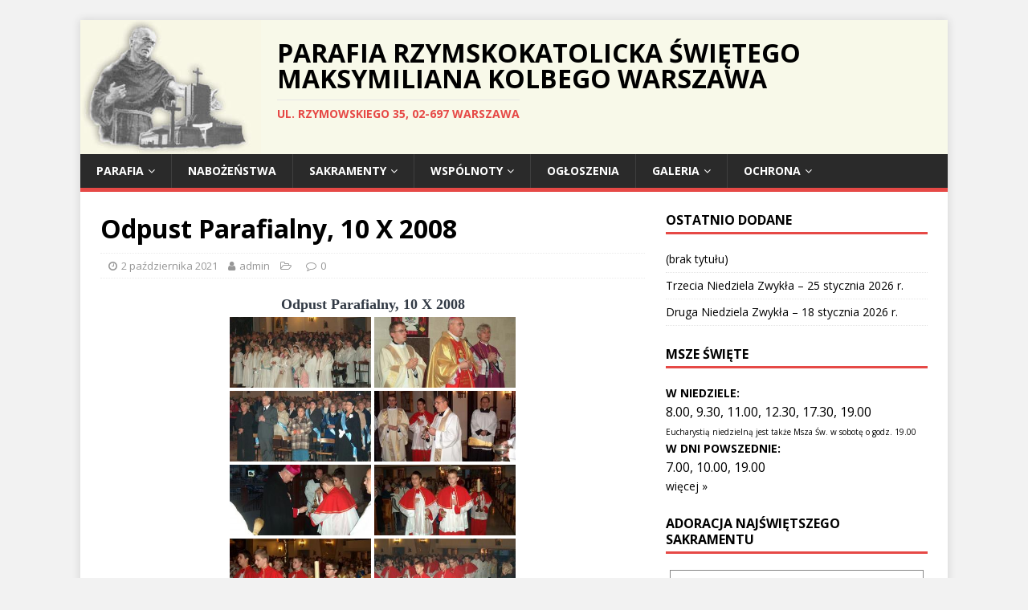

--- FILE ---
content_type: text/html; charset=UTF-8
request_url: https://www.parafia-maksymilian.waw.pl/bwg_gallery/odpust-parafialny-10-x-2008/
body_size: 15827
content:
<!DOCTYPE html>
<html class="no-js" lang="pl-PL">
<head>
<meta charset="UTF-8">
<meta name="viewport" content="width=device-width, initial-scale=1.0">
<link rel="profile" href="https://gmpg.org/xfn/11" />
<title>Odpust Parafialny, 10 X 2008 &#8211; Parafia Rzymskokatolicka  Świętego Maksymiliana Kolbego Warszawa</title>
<meta name='robots' content='max-image-preview:large' />
	<style>img:is([sizes="auto" i], [sizes^="auto," i]) { contain-intrinsic-size: 3000px 1500px }</style>
	<link rel='dns-prefetch' href='//fonts.googleapis.com' />
<link rel="alternate" type="application/rss+xml" title="Parafia Rzymskokatolicka  Świętego Maksymiliana Kolbego Warszawa &raquo; Kanał z wpisami" href="https://www.parafia-maksymilian.waw.pl/feed/" />
<link rel="alternate" type="application/rss+xml" title="Parafia Rzymskokatolicka  Świętego Maksymiliana Kolbego Warszawa &raquo; Kanał z komentarzami" href="https://www.parafia-maksymilian.waw.pl/comments/feed/" />
<script type="text/javascript">
/* <![CDATA[ */
window._wpemojiSettings = {"baseUrl":"https:\/\/s.w.org\/images\/core\/emoji\/15.0.3\/72x72\/","ext":".png","svgUrl":"https:\/\/s.w.org\/images\/core\/emoji\/15.0.3\/svg\/","svgExt":".svg","source":{"concatemoji":"https:\/\/www.parafia-maksymilian.waw.pl\/wp-includes\/js\/wp-emoji-release.min.js?ver=6.7.4"}};
/*! This file is auto-generated */
!function(i,n){var o,s,e;function c(e){try{var t={supportTests:e,timestamp:(new Date).valueOf()};sessionStorage.setItem(o,JSON.stringify(t))}catch(e){}}function p(e,t,n){e.clearRect(0,0,e.canvas.width,e.canvas.height),e.fillText(t,0,0);var t=new Uint32Array(e.getImageData(0,0,e.canvas.width,e.canvas.height).data),r=(e.clearRect(0,0,e.canvas.width,e.canvas.height),e.fillText(n,0,0),new Uint32Array(e.getImageData(0,0,e.canvas.width,e.canvas.height).data));return t.every(function(e,t){return e===r[t]})}function u(e,t,n){switch(t){case"flag":return n(e,"\ud83c\udff3\ufe0f\u200d\u26a7\ufe0f","\ud83c\udff3\ufe0f\u200b\u26a7\ufe0f")?!1:!n(e,"\ud83c\uddfa\ud83c\uddf3","\ud83c\uddfa\u200b\ud83c\uddf3")&&!n(e,"\ud83c\udff4\udb40\udc67\udb40\udc62\udb40\udc65\udb40\udc6e\udb40\udc67\udb40\udc7f","\ud83c\udff4\u200b\udb40\udc67\u200b\udb40\udc62\u200b\udb40\udc65\u200b\udb40\udc6e\u200b\udb40\udc67\u200b\udb40\udc7f");case"emoji":return!n(e,"\ud83d\udc26\u200d\u2b1b","\ud83d\udc26\u200b\u2b1b")}return!1}function f(e,t,n){var r="undefined"!=typeof WorkerGlobalScope&&self instanceof WorkerGlobalScope?new OffscreenCanvas(300,150):i.createElement("canvas"),a=r.getContext("2d",{willReadFrequently:!0}),o=(a.textBaseline="top",a.font="600 32px Arial",{});return e.forEach(function(e){o[e]=t(a,e,n)}),o}function t(e){var t=i.createElement("script");t.src=e,t.defer=!0,i.head.appendChild(t)}"undefined"!=typeof Promise&&(o="wpEmojiSettingsSupports",s=["flag","emoji"],n.supports={everything:!0,everythingExceptFlag:!0},e=new Promise(function(e){i.addEventListener("DOMContentLoaded",e,{once:!0})}),new Promise(function(t){var n=function(){try{var e=JSON.parse(sessionStorage.getItem(o));if("object"==typeof e&&"number"==typeof e.timestamp&&(new Date).valueOf()<e.timestamp+604800&&"object"==typeof e.supportTests)return e.supportTests}catch(e){}return null}();if(!n){if("undefined"!=typeof Worker&&"undefined"!=typeof OffscreenCanvas&&"undefined"!=typeof URL&&URL.createObjectURL&&"undefined"!=typeof Blob)try{var e="postMessage("+f.toString()+"("+[JSON.stringify(s),u.toString(),p.toString()].join(",")+"));",r=new Blob([e],{type:"text/javascript"}),a=new Worker(URL.createObjectURL(r),{name:"wpTestEmojiSupports"});return void(a.onmessage=function(e){c(n=e.data),a.terminate(),t(n)})}catch(e){}c(n=f(s,u,p))}t(n)}).then(function(e){for(var t in e)n.supports[t]=e[t],n.supports.everything=n.supports.everything&&n.supports[t],"flag"!==t&&(n.supports.everythingExceptFlag=n.supports.everythingExceptFlag&&n.supports[t]);n.supports.everythingExceptFlag=n.supports.everythingExceptFlag&&!n.supports.flag,n.DOMReady=!1,n.readyCallback=function(){n.DOMReady=!0}}).then(function(){return e}).then(function(){var e;n.supports.everything||(n.readyCallback(),(e=n.source||{}).concatemoji?t(e.concatemoji):e.wpemoji&&e.twemoji&&(t(e.twemoji),t(e.wpemoji)))}))}((window,document),window._wpemojiSettings);
/* ]]> */
</script>
<link rel='stylesheet' id='twb-open-sans-css' href='https://fonts.googleapis.com/css?family=Open+Sans%3A300%2C400%2C500%2C600%2C700%2C800&#038;display=swap&#038;ver=6.7.4' type='text/css' media='all' />
<link rel='stylesheet' id='twbbwg-global-css' href='https://www.parafia-maksymilian.waw.pl/wp-content/plugins/photo-gallery/booster/assets/css/global.css?ver=1.0.0' type='text/css' media='all' />
<style id='wp-emoji-styles-inline-css' type='text/css'>

	img.wp-smiley, img.emoji {
		display: inline !important;
		border: none !important;
		box-shadow: none !important;
		height: 1em !important;
		width: 1em !important;
		margin: 0 0.07em !important;
		vertical-align: -0.1em !important;
		background: none !important;
		padding: 0 !important;
	}
</style>
<link rel='stylesheet' id='wp-block-library-css' href='https://www.parafia-maksymilian.waw.pl/wp-includes/css/dist/block-library/style.min.css?ver=6.7.4' type='text/css' media='all' />
<link rel='stylesheet' id='wp-components-css' href='https://www.parafia-maksymilian.waw.pl/wp-includes/css/dist/components/style.min.css?ver=6.7.4' type='text/css' media='all' />
<link rel='stylesheet' id='wp-preferences-css' href='https://www.parafia-maksymilian.waw.pl/wp-includes/css/dist/preferences/style.min.css?ver=6.7.4' type='text/css' media='all' />
<link rel='stylesheet' id='wp-block-editor-css' href='https://www.parafia-maksymilian.waw.pl/wp-includes/css/dist/block-editor/style.min.css?ver=6.7.4' type='text/css' media='all' />
<link rel='stylesheet' id='wp-reusable-blocks-css' href='https://www.parafia-maksymilian.waw.pl/wp-includes/css/dist/reusable-blocks/style.min.css?ver=6.7.4' type='text/css' media='all' />
<link rel='stylesheet' id='wp-patterns-css' href='https://www.parafia-maksymilian.waw.pl/wp-includes/css/dist/patterns/style.min.css?ver=6.7.4' type='text/css' media='all' />
<link rel='stylesheet' id='wp-editor-css' href='https://www.parafia-maksymilian.waw.pl/wp-includes/css/dist/editor/style.min.css?ver=6.7.4' type='text/css' media='all' />
<link rel='stylesheet' id='blocks-twoj-slideshow-style-css-css' href='https://www.parafia-maksymilian.waw.pl/wp-content/plugins/2j-slideshow/inc/addons/block/dist/blocks.style.build.css?ver=1.3.53' type='text/css' media='all' />
<style id='classic-theme-styles-inline-css' type='text/css'>
/*! This file is auto-generated */
.wp-block-button__link{color:#fff;background-color:#32373c;border-radius:9999px;box-shadow:none;text-decoration:none;padding:calc(.667em + 2px) calc(1.333em + 2px);font-size:1.125em}.wp-block-file__button{background:#32373c;color:#fff;text-decoration:none}
</style>
<style id='global-styles-inline-css' type='text/css'>
:root{--wp--preset--aspect-ratio--square: 1;--wp--preset--aspect-ratio--4-3: 4/3;--wp--preset--aspect-ratio--3-4: 3/4;--wp--preset--aspect-ratio--3-2: 3/2;--wp--preset--aspect-ratio--2-3: 2/3;--wp--preset--aspect-ratio--16-9: 16/9;--wp--preset--aspect-ratio--9-16: 9/16;--wp--preset--color--black: #000000;--wp--preset--color--cyan-bluish-gray: #abb8c3;--wp--preset--color--white: #ffffff;--wp--preset--color--pale-pink: #f78da7;--wp--preset--color--vivid-red: #cf2e2e;--wp--preset--color--luminous-vivid-orange: #ff6900;--wp--preset--color--luminous-vivid-amber: #fcb900;--wp--preset--color--light-green-cyan: #7bdcb5;--wp--preset--color--vivid-green-cyan: #00d084;--wp--preset--color--pale-cyan-blue: #8ed1fc;--wp--preset--color--vivid-cyan-blue: #0693e3;--wp--preset--color--vivid-purple: #9b51e0;--wp--preset--gradient--vivid-cyan-blue-to-vivid-purple: linear-gradient(135deg,rgba(6,147,227,1) 0%,rgb(155,81,224) 100%);--wp--preset--gradient--light-green-cyan-to-vivid-green-cyan: linear-gradient(135deg,rgb(122,220,180) 0%,rgb(0,208,130) 100%);--wp--preset--gradient--luminous-vivid-amber-to-luminous-vivid-orange: linear-gradient(135deg,rgba(252,185,0,1) 0%,rgba(255,105,0,1) 100%);--wp--preset--gradient--luminous-vivid-orange-to-vivid-red: linear-gradient(135deg,rgba(255,105,0,1) 0%,rgb(207,46,46) 100%);--wp--preset--gradient--very-light-gray-to-cyan-bluish-gray: linear-gradient(135deg,rgb(238,238,238) 0%,rgb(169,184,195) 100%);--wp--preset--gradient--cool-to-warm-spectrum: linear-gradient(135deg,rgb(74,234,220) 0%,rgb(151,120,209) 20%,rgb(207,42,186) 40%,rgb(238,44,130) 60%,rgb(251,105,98) 80%,rgb(254,248,76) 100%);--wp--preset--gradient--blush-light-purple: linear-gradient(135deg,rgb(255,206,236) 0%,rgb(152,150,240) 100%);--wp--preset--gradient--blush-bordeaux: linear-gradient(135deg,rgb(254,205,165) 0%,rgb(254,45,45) 50%,rgb(107,0,62) 100%);--wp--preset--gradient--luminous-dusk: linear-gradient(135deg,rgb(255,203,112) 0%,rgb(199,81,192) 50%,rgb(65,88,208) 100%);--wp--preset--gradient--pale-ocean: linear-gradient(135deg,rgb(255,245,203) 0%,rgb(182,227,212) 50%,rgb(51,167,181) 100%);--wp--preset--gradient--electric-grass: linear-gradient(135deg,rgb(202,248,128) 0%,rgb(113,206,126) 100%);--wp--preset--gradient--midnight: linear-gradient(135deg,rgb(2,3,129) 0%,rgb(40,116,252) 100%);--wp--preset--font-size--small: 13px;--wp--preset--font-size--medium: 20px;--wp--preset--font-size--large: 36px;--wp--preset--font-size--x-large: 42px;--wp--preset--spacing--20: 0.44rem;--wp--preset--spacing--30: 0.67rem;--wp--preset--spacing--40: 1rem;--wp--preset--spacing--50: 1.5rem;--wp--preset--spacing--60: 2.25rem;--wp--preset--spacing--70: 3.38rem;--wp--preset--spacing--80: 5.06rem;--wp--preset--shadow--natural: 6px 6px 9px rgba(0, 0, 0, 0.2);--wp--preset--shadow--deep: 12px 12px 50px rgba(0, 0, 0, 0.4);--wp--preset--shadow--sharp: 6px 6px 0px rgba(0, 0, 0, 0.2);--wp--preset--shadow--outlined: 6px 6px 0px -3px rgba(255, 255, 255, 1), 6px 6px rgba(0, 0, 0, 1);--wp--preset--shadow--crisp: 6px 6px 0px rgba(0, 0, 0, 1);}:where(.is-layout-flex){gap: 0.5em;}:where(.is-layout-grid){gap: 0.5em;}body .is-layout-flex{display: flex;}.is-layout-flex{flex-wrap: wrap;align-items: center;}.is-layout-flex > :is(*, div){margin: 0;}body .is-layout-grid{display: grid;}.is-layout-grid > :is(*, div){margin: 0;}:where(.wp-block-columns.is-layout-flex){gap: 2em;}:where(.wp-block-columns.is-layout-grid){gap: 2em;}:where(.wp-block-post-template.is-layout-flex){gap: 1.25em;}:where(.wp-block-post-template.is-layout-grid){gap: 1.25em;}.has-black-color{color: var(--wp--preset--color--black) !important;}.has-cyan-bluish-gray-color{color: var(--wp--preset--color--cyan-bluish-gray) !important;}.has-white-color{color: var(--wp--preset--color--white) !important;}.has-pale-pink-color{color: var(--wp--preset--color--pale-pink) !important;}.has-vivid-red-color{color: var(--wp--preset--color--vivid-red) !important;}.has-luminous-vivid-orange-color{color: var(--wp--preset--color--luminous-vivid-orange) !important;}.has-luminous-vivid-amber-color{color: var(--wp--preset--color--luminous-vivid-amber) !important;}.has-light-green-cyan-color{color: var(--wp--preset--color--light-green-cyan) !important;}.has-vivid-green-cyan-color{color: var(--wp--preset--color--vivid-green-cyan) !important;}.has-pale-cyan-blue-color{color: var(--wp--preset--color--pale-cyan-blue) !important;}.has-vivid-cyan-blue-color{color: var(--wp--preset--color--vivid-cyan-blue) !important;}.has-vivid-purple-color{color: var(--wp--preset--color--vivid-purple) !important;}.has-black-background-color{background-color: var(--wp--preset--color--black) !important;}.has-cyan-bluish-gray-background-color{background-color: var(--wp--preset--color--cyan-bluish-gray) !important;}.has-white-background-color{background-color: var(--wp--preset--color--white) !important;}.has-pale-pink-background-color{background-color: var(--wp--preset--color--pale-pink) !important;}.has-vivid-red-background-color{background-color: var(--wp--preset--color--vivid-red) !important;}.has-luminous-vivid-orange-background-color{background-color: var(--wp--preset--color--luminous-vivid-orange) !important;}.has-luminous-vivid-amber-background-color{background-color: var(--wp--preset--color--luminous-vivid-amber) !important;}.has-light-green-cyan-background-color{background-color: var(--wp--preset--color--light-green-cyan) !important;}.has-vivid-green-cyan-background-color{background-color: var(--wp--preset--color--vivid-green-cyan) !important;}.has-pale-cyan-blue-background-color{background-color: var(--wp--preset--color--pale-cyan-blue) !important;}.has-vivid-cyan-blue-background-color{background-color: var(--wp--preset--color--vivid-cyan-blue) !important;}.has-vivid-purple-background-color{background-color: var(--wp--preset--color--vivid-purple) !important;}.has-black-border-color{border-color: var(--wp--preset--color--black) !important;}.has-cyan-bluish-gray-border-color{border-color: var(--wp--preset--color--cyan-bluish-gray) !important;}.has-white-border-color{border-color: var(--wp--preset--color--white) !important;}.has-pale-pink-border-color{border-color: var(--wp--preset--color--pale-pink) !important;}.has-vivid-red-border-color{border-color: var(--wp--preset--color--vivid-red) !important;}.has-luminous-vivid-orange-border-color{border-color: var(--wp--preset--color--luminous-vivid-orange) !important;}.has-luminous-vivid-amber-border-color{border-color: var(--wp--preset--color--luminous-vivid-amber) !important;}.has-light-green-cyan-border-color{border-color: var(--wp--preset--color--light-green-cyan) !important;}.has-vivid-green-cyan-border-color{border-color: var(--wp--preset--color--vivid-green-cyan) !important;}.has-pale-cyan-blue-border-color{border-color: var(--wp--preset--color--pale-cyan-blue) !important;}.has-vivid-cyan-blue-border-color{border-color: var(--wp--preset--color--vivid-cyan-blue) !important;}.has-vivid-purple-border-color{border-color: var(--wp--preset--color--vivid-purple) !important;}.has-vivid-cyan-blue-to-vivid-purple-gradient-background{background: var(--wp--preset--gradient--vivid-cyan-blue-to-vivid-purple) !important;}.has-light-green-cyan-to-vivid-green-cyan-gradient-background{background: var(--wp--preset--gradient--light-green-cyan-to-vivid-green-cyan) !important;}.has-luminous-vivid-amber-to-luminous-vivid-orange-gradient-background{background: var(--wp--preset--gradient--luminous-vivid-amber-to-luminous-vivid-orange) !important;}.has-luminous-vivid-orange-to-vivid-red-gradient-background{background: var(--wp--preset--gradient--luminous-vivid-orange-to-vivid-red) !important;}.has-very-light-gray-to-cyan-bluish-gray-gradient-background{background: var(--wp--preset--gradient--very-light-gray-to-cyan-bluish-gray) !important;}.has-cool-to-warm-spectrum-gradient-background{background: var(--wp--preset--gradient--cool-to-warm-spectrum) !important;}.has-blush-light-purple-gradient-background{background: var(--wp--preset--gradient--blush-light-purple) !important;}.has-blush-bordeaux-gradient-background{background: var(--wp--preset--gradient--blush-bordeaux) !important;}.has-luminous-dusk-gradient-background{background: var(--wp--preset--gradient--luminous-dusk) !important;}.has-pale-ocean-gradient-background{background: var(--wp--preset--gradient--pale-ocean) !important;}.has-electric-grass-gradient-background{background: var(--wp--preset--gradient--electric-grass) !important;}.has-midnight-gradient-background{background: var(--wp--preset--gradient--midnight) !important;}.has-small-font-size{font-size: var(--wp--preset--font-size--small) !important;}.has-medium-font-size{font-size: var(--wp--preset--font-size--medium) !important;}.has-large-font-size{font-size: var(--wp--preset--font-size--large) !important;}.has-x-large-font-size{font-size: var(--wp--preset--font-size--x-large) !important;}
:where(.wp-block-post-template.is-layout-flex){gap: 1.25em;}:where(.wp-block-post-template.is-layout-grid){gap: 1.25em;}
:where(.wp-block-columns.is-layout-flex){gap: 2em;}:where(.wp-block-columns.is-layout-grid){gap: 2em;}
:root :where(.wp-block-pullquote){font-size: 1.5em;line-height: 1.6;}
</style>
<link rel='stylesheet' id='bwg_fonts-css' href='https://www.parafia-maksymilian.waw.pl/wp-content/plugins/photo-gallery/css/bwg-fonts/fonts.css?ver=0.0.1' type='text/css' media='all' />
<link rel='stylesheet' id='sumoselect-css' href='https://www.parafia-maksymilian.waw.pl/wp-content/plugins/photo-gallery/css/sumoselect.min.css?ver=3.4.6' type='text/css' media='all' />
<link rel='stylesheet' id='mCustomScrollbar-css' href='https://www.parafia-maksymilian.waw.pl/wp-content/plugins/photo-gallery/css/jquery.mCustomScrollbar.min.css?ver=3.1.5' type='text/css' media='all' />
<link rel='stylesheet' id='bwg_frontend-css' href='https://www.parafia-maksymilian.waw.pl/wp-content/plugins/photo-gallery/css/styles.min.css?ver=1.8.31' type='text/css' media='all' />
<link rel='stylesheet' id='mh-google-fonts-css' href='https://fonts.googleapis.com/css?family=Open+Sans:400,400italic,700,600' type='text/css' media='all' />
<link rel='stylesheet' id='mh-magazine-lite-css' href='https://www.parafia-maksymilian.waw.pl/wp-content/themes/mh-magazine-lite/style.css?ver=2.9.2' type='text/css' media='all' />
<link rel='stylesheet' id='mh-font-awesome-css' href='https://www.parafia-maksymilian.waw.pl/wp-content/themes/mh-magazine-lite/includes/font-awesome.min.css' type='text/css' media='all' />
<link rel='stylesheet' id='tablepress-default-css' href='https://www.parafia-maksymilian.waw.pl/wp-content/plugins/tablepress/css/build/default.css?ver=2.4.4' type='text/css' media='all' />
<script type="text/javascript" src="https://www.parafia-maksymilian.waw.pl/wp-includes/js/jquery/jquery.min.js?ver=3.7.1" id="jquery-core-js"></script>
<script type="text/javascript" src="https://www.parafia-maksymilian.waw.pl/wp-includes/js/jquery/jquery-migrate.min.js?ver=3.4.1" id="jquery-migrate-js"></script>
<script type="text/javascript" src="https://www.parafia-maksymilian.waw.pl/wp-content/plugins/photo-gallery/booster/assets/js/circle-progress.js?ver=1.2.2" id="twbbwg-circle-js"></script>
<script type="text/javascript" id="twbbwg-global-js-extra">
/* <![CDATA[ */
var twb = {"nonce":"da83c39ffa","ajax_url":"https:\/\/www.parafia-maksymilian.waw.pl\/wp-admin\/admin-ajax.php","plugin_url":"https:\/\/www.parafia-maksymilian.waw.pl\/wp-content\/plugins\/photo-gallery\/booster","href":"https:\/\/www.parafia-maksymilian.waw.pl\/wp-admin\/admin.php?page=twbbwg_photo-gallery"};
var twb = {"nonce":"da83c39ffa","ajax_url":"https:\/\/www.parafia-maksymilian.waw.pl\/wp-admin\/admin-ajax.php","plugin_url":"https:\/\/www.parafia-maksymilian.waw.pl\/wp-content\/plugins\/photo-gallery\/booster","href":"https:\/\/www.parafia-maksymilian.waw.pl\/wp-admin\/admin.php?page=twbbwg_photo-gallery"};
/* ]]> */
</script>
<script type="text/javascript" src="https://www.parafia-maksymilian.waw.pl/wp-content/plugins/photo-gallery/booster/assets/js/global.js?ver=1.0.0" id="twbbwg-global-js"></script>
<script type="text/javascript" src="https://www.parafia-maksymilian.waw.pl/wp-content/plugins/photo-gallery/js/jquery.sumoselect.min.js?ver=3.4.6" id="sumoselect-js"></script>
<script type="text/javascript" src="https://www.parafia-maksymilian.waw.pl/wp-content/plugins/photo-gallery/js/tocca.min.js?ver=2.0.9" id="bwg_mobile-js"></script>
<script type="text/javascript" src="https://www.parafia-maksymilian.waw.pl/wp-content/plugins/photo-gallery/js/jquery.mCustomScrollbar.concat.min.js?ver=3.1.5" id="mCustomScrollbar-js"></script>
<script type="text/javascript" src="https://www.parafia-maksymilian.waw.pl/wp-content/plugins/photo-gallery/js/jquery.fullscreen.min.js?ver=0.6.0" id="jquery-fullscreen-js"></script>
<script type="text/javascript" id="bwg_frontend-js-extra">
/* <![CDATA[ */
var bwg_objectsL10n = {"bwg_field_required":"field is required.","bwg_mail_validation":"To nie jest prawid\u0142owy adres e-mail. ","bwg_search_result":"Nie ma \u017cadnych zdj\u0119\u0107 pasuj\u0105cych do wyszukiwania.","bwg_select_tag":"Select Tag","bwg_order_by":"Order By","bwg_search":"Szukaj","bwg_show_ecommerce":"Poka\u017c sklep","bwg_hide_ecommerce":"Ukryj sklep","bwg_show_comments":"Poka\u017c komentarze","bwg_hide_comments":"Ukryj komentarze","bwg_restore":"Przywr\u00f3\u0107","bwg_maximize":"Maksymalizacji","bwg_fullscreen":"Pe\u0142ny ekran","bwg_exit_fullscreen":"Zamknij tryb pe\u0142noekranowy","bwg_search_tag":"SEARCH...","bwg_tag_no_match":"No tags found","bwg_all_tags_selected":"All tags selected","bwg_tags_selected":"tags selected","play":"Odtw\u00f3rz","pause":"Pauza","is_pro":"","bwg_play":"Odtw\u00f3rz","bwg_pause":"Pauza","bwg_hide_info":"Ukryj informacje","bwg_show_info":"Poka\u017c informacje","bwg_hide_rating":"Ukryj oceni\u0142","bwg_show_rating":"Poka\u017c ocen\u0119","ok":"Ok","cancel":"Anuluj","select_all":"Wybierz wszystkie","lazy_load":"0","lazy_loader":"https:\/\/www.parafia-maksymilian.waw.pl\/wp-content\/plugins\/photo-gallery\/images\/ajax_loader.png","front_ajax":"0","bwg_tag_see_all":"see all tags","bwg_tag_see_less":"see less tags"};
/* ]]> */
</script>
<script type="text/javascript" src="https://www.parafia-maksymilian.waw.pl/wp-content/plugins/photo-gallery/js/scripts.min.js?ver=1.8.31" id="bwg_frontend-js"></script>
<script type="text/javascript" src="https://www.parafia-maksymilian.waw.pl/wp-content/themes/mh-magazine-lite/js/scripts.js?ver=2.9.2" id="mh-scripts-js"></script>
<link rel="https://api.w.org/" href="https://www.parafia-maksymilian.waw.pl/wp-json/" /><link rel="EditURI" type="application/rsd+xml" title="RSD" href="https://www.parafia-maksymilian.waw.pl/xmlrpc.php?rsd" />
<meta name="generator" content="WordPress 6.7.4" />
<link rel="canonical" href="https://www.parafia-maksymilian.waw.pl/bwg_gallery/odpust-parafialny-10-x-2008/" />
<link rel='shortlink' href='https://www.parafia-maksymilian.waw.pl/?p=2484' />
<link rel="alternate" title="oEmbed (JSON)" type="application/json+oembed" href="https://www.parafia-maksymilian.waw.pl/wp-json/oembed/1.0/embed?url=https%3A%2F%2Fwww.parafia-maksymilian.waw.pl%2Fbwg_gallery%2Fodpust-parafialny-10-x-2008%2F" />
<link rel="alternate" title="oEmbed (XML)" type="text/xml+oembed" href="https://www.parafia-maksymilian.waw.pl/wp-json/oembed/1.0/embed?url=https%3A%2F%2Fwww.parafia-maksymilian.waw.pl%2Fbwg_gallery%2Fodpust-parafialny-10-x-2008%2F&#038;format=xml" />
<!--[if lt IE 9]>
<script src="https://www.parafia-maksymilian.waw.pl/wp-content/themes/mh-magazine-lite/js/css3-mediaqueries.js"></script>
<![endif]-->
<style type="text/css">.recentcomments a{display:inline !important;padding:0 !important;margin:0 !important;}</style><style type="text/css" id="custom-background-css">
body.custom-background { background-color: #f2f2f2; }
</style>
	<link rel="icon" href="https://www.parafia-maksymilian.waw.pl/wp-content/uploads/2016/09/cropped-dodawanie3-1-150x150.png" sizes="32x32" />
<link rel="icon" href="https://www.parafia-maksymilian.waw.pl/wp-content/uploads/2016/09/cropped-dodawanie3-1.png" sizes="192x192" />
<link rel="apple-touch-icon" href="https://www.parafia-maksymilian.waw.pl/wp-content/uploads/2016/09/cropped-dodawanie3-1.png" />
<meta name="msapplication-TileImage" content="https://www.parafia-maksymilian.waw.pl/wp-content/uploads/2016/09/cropped-dodawanie3-1.png" />
		<style type="text/css" id="wp-custom-css">
			

.mh-header-image-link{float:left}
.mh-custom-header{
background:#f8f9e9	
}

		</style>
		</head>
<body data-rsssl=1 id="mh-mobile" class="bwg_gallery-template-default single single-bwg_gallery postid-2484 custom-background mh-right-sb" itemscope="itemscope" itemtype="https://schema.org/WebPage">
<div class="mh-container mh-container-outer">
<div class="mh-header-mobile-nav mh-clearfix"></div>
<header class="mh-header" itemscope="itemscope" itemtype="https://schema.org/WPHeader">
	<div class="mh-container mh-container-inner mh-row mh-clearfix">
		<div class="mh-custom-header mh-clearfix">
<a class="mh-header-image-link" href="https://www.parafia-maksymilian.waw.pl/" title="Parafia Rzymskokatolicka  Świętego Maksymiliana Kolbego Warszawa" rel="home">
<img class="mh-header-image" src="https://www.parafia-maksymilian.waw.pl/wp-content/uploads/2016/09/cropped-dodawanie3-1.png" height="167" width="225" alt="Parafia Rzymskokatolicka  Świętego Maksymiliana Kolbego Warszawa" />
</a>
<div class="mh-site-identity">
<div class="mh-site-logo" role="banner" itemscope="itemscope" itemtype="https://schema.org/Brand">
<div class="mh-header-text">
<a class="mh-header-text-link" href="https://www.parafia-maksymilian.waw.pl/" title="Parafia Rzymskokatolicka  Świętego Maksymiliana Kolbego Warszawa" rel="home">
<h2 class="mh-header-title">Parafia Rzymskokatolicka  Świętego Maksymiliana Kolbego Warszawa</h2>
<h3 class="mh-header-tagline">UL. RZYMOWSKIEGO 35, 02-697 WARSZAWA</h3>
</a>
</div>
</div>
</div>
</div>
	</div>
	<div class="mh-main-nav-wrap">
		<nav class="mh-navigation mh-main-nav mh-container mh-container-inner mh-clearfix" itemscope="itemscope" itemtype="https://schema.org/SiteNavigationElement">
			<div class="menu-menu-1-container"><ul id="menu-menu-1" class="menu"><li id="menu-item-3097" class="menu-item menu-item-type-custom menu-item-object-custom menu-item-has-children menu-item-3097"><a href="#">Parafia</a>
<ul class="sub-menu">
	<li id="menu-item-28" class="menu-item menu-item-type-post_type menu-item-object-page menu-item-28"><a href="https://www.parafia-maksymilian.waw.pl/patron-parafii/">Patron</a></li>
	<li id="menu-item-26" class="menu-item menu-item-type-post_type menu-item-object-page menu-item-26"><a href="https://www.parafia-maksymilian.waw.pl/historia/">Historia</a></li>
	<li id="menu-item-30" class="menu-item menu-item-type-post_type menu-item-object-page menu-item-30"><a href="https://www.parafia-maksymilian.waw.pl/teren/">Teren</a></li>
	<li id="menu-item-166" class="menu-item menu-item-type-post_type menu-item-object-page menu-item-has-children menu-item-166"><a href="https://www.parafia-maksymilian.waw.pl/duszpasterstwo/duszpasterze/">Duszpasterze</a>
	<ul class="sub-menu">
		<li id="menu-item-964" class="menu-item menu-item-type-post_type menu-item-object-page menu-item-964"><a href="https://www.parafia-maksymilian.waw.pl/duszpasterstwo/duszpasterze/duszpasterze-aktualni/">Duszpasterze aktualni</a></li>
		<li id="menu-item-963" class="menu-item menu-item-type-post_type menu-item-object-page menu-item-963"><a href="https://www.parafia-maksymilian.waw.pl/duszpasterstwo/duszpasterze/duszpasterze-niegdys-poslugujacy/">Duszpasterze niegdyś posługujący</a></li>
		<li id="menu-item-962" class="menu-item menu-item-type-post_type menu-item-object-page menu-item-962"><a href="https://www.parafia-maksymilian.waw.pl/duszpasterstwo/duszpasterze/duszpasterze-pochodzacy-z-parafii/">Duszpasterze pochodzący z parafii</a></li>
	</ul>
</li>
	<li id="menu-item-165" class="menu-item menu-item-type-post_type menu-item-object-page menu-item-165"><a href="https://www.parafia-maksymilian.waw.pl/duszpasterstwo/duszpasterstwo-w-parafii/katechizacja/">Katechizacja</a></li>
</ul>
</li>
<li id="menu-item-29" class="menu-item menu-item-type-post_type menu-item-object-page menu-item-29"><a href="https://www.parafia-maksymilian.waw.pl/porzadek-nabozenstw/">Nabożeństwa</a></li>
<li id="menu-item-56" class="menu-item menu-item-type-post_type menu-item-object-page menu-item-has-children menu-item-56"><a href="https://www.parafia-maksymilian.waw.pl/duszpasterstwo/duszpasterstwo-w-parafii/">Sakramenty</a>
<ul class="sub-menu">
	<li id="menu-item-143" class="menu-item menu-item-type-post_type menu-item-object-page menu-item-143"><a href="https://www.parafia-maksymilian.waw.pl/duszpasterstwo/duszpasterstwo-w-parafii/sakrament-chrztu/">Sakrament Chrztu</a></li>
	<li id="menu-item-142" class="menu-item menu-item-type-post_type menu-item-object-page menu-item-142"><a href="https://www.parafia-maksymilian.waw.pl/duszpasterstwo/duszpasterstwo-w-parafii/przygotowanie-dzieci-do-i-komunii-sw-i-rocznicy/">Przygotowanie dzieci do I Komunii Św.</a></li>
	<li id="menu-item-2140" class="menu-item menu-item-type-post_type menu-item-object-page menu-item-2140"><a href="https://www.parafia-maksymilian.waw.pl/duszpasterstwo/duszpasterstwo-w-parafii/przygotowanie-dzieci-do-i-rocznicy-komunii-sw/">Przygotowanie dzieci do I Rocznicy Komunii Św</a></li>
	<li id="menu-item-141" class="menu-item menu-item-type-post_type menu-item-object-page menu-item-141"><a href="https://www.parafia-maksymilian.waw.pl/duszpasterstwo/duszpasterstwo-w-parafii/sakrament-bierzmowania/">Sakrament bierzmowania</a></li>
	<li id="menu-item-140" class="menu-item menu-item-type-post_type menu-item-object-page menu-item-140"><a href="https://www.parafia-maksymilian.waw.pl/duszpasterstwo/duszpasterstwo-w-parafii/sakrament-pokuty/">Sakrament pojednania i pokuty</a></li>
	<li id="menu-item-139" class="menu-item menu-item-type-post_type menu-item-object-page menu-item-139"><a href="https://www.parafia-maksymilian.waw.pl/duszpasterstwo/duszpasterstwo-w-parafii/sakrament-namaszczenia-chorych-i-duszpasterstwo-chorych/">Sakrament namaszczenia chorych i duszpasterstwo chorych</a></li>
	<li id="menu-item-136" class="menu-item menu-item-type-post_type menu-item-object-page menu-item-136"><a href="https://www.parafia-maksymilian.waw.pl/duszpasterstwo/duszpasterstwo-w-parafii/sakrament-malzenstwa/">Sakrament małżeństwa</a></li>
</ul>
</li>
<li id="menu-item-301" class="menu-item menu-item-type-post_type menu-item-object-page menu-item-has-children menu-item-301"><a href="https://www.parafia-maksymilian.waw.pl/grupy-parafialne/grupy-formacyjne/">Wspólnoty</a>
<ul class="sub-menu">
	<li id="menu-item-329" class="menu-item menu-item-type-post_type menu-item-object-page menu-item-has-children menu-item-329"><a href="https://www.parafia-maksymilian.waw.pl/grupy-parafialne/grupy-formacyjne/">Grupy formacyjne</a>
	<ul class="sub-menu">
		<li id="menu-item-3334" class="menu-item menu-item-type-post_type menu-item-object-page menu-item-3334"><a href="https://www.parafia-maksymilian.waw.pl/oaza-dzieci-bozych/">Oaza Dzieci Bożych</a></li>
		<li id="menu-item-302" class="menu-item menu-item-type-post_type menu-item-object-page menu-item-302"><a href="https://www.parafia-maksymilian.waw.pl/grupy-parafialne/grupy-formacyjne/akcja-katolicka/">Akcja Katolicka</a></li>
		<li id="menu-item-304" class="menu-item menu-item-type-post_type menu-item-object-page menu-item-304"><a href="https://www.parafia-maksymilian.waw.pl/grupy-parafialne/grupy-formacyjne/misja-swietej-faustyny/">Misja Świętej Faustyny</a></li>
		<li id="menu-item-303" class="menu-item menu-item-type-post_type menu-item-object-page menu-item-303"><a href="https://www.parafia-maksymilian.waw.pl/grupy-parafialne/grupy-formacyjne/grupa-mlodziezowa/">Grupa młodzieżowa</a></li>
		<li id="menu-item-1147" class="menu-item menu-item-type-post_type menu-item-object-page menu-item-1147"><a href="https://www.parafia-maksymilian.waw.pl/grupy-parafialne/grupy-formacyjne/duszpasterstwo-akademickie-tratwa/">Duszpasterstwo Akademickie ?TRATWA?</a></li>
		<li id="menu-item-969" class="menu-item menu-item-type-post_type menu-item-object-page menu-item-969"><a href="https://www.parafia-maksymilian.waw.pl/grupy-parafialne/grupy-formacyjne/grupa-fides/">Grupa FIDES</a></li>
		<li id="menu-item-305" class="menu-item menu-item-type-post_type menu-item-object-page menu-item-305"><a href="https://www.parafia-maksymilian.waw.pl/grupy-parafialne/grupy-formacyjne/wspolnota-odnowy-w-duchu-swietym-sluzebnica-pana/">Wspólnota Odnowy w Duchu Świętym &#8222;Służebnica Pana&#8221;</a></li>
		<li id="menu-item-2747" class="menu-item menu-item-type-post_type menu-item-object-page menu-item-2747"><a href="https://www.parafia-maksymilian.waw.pl/grupy-parafialne/grupy-formacyjne/grupa-odnowy-w-duchu-swietym-niepokalana/">Wspólnota Odnowy w Duchu Świętym „Niepokalana”</a></li>
		<li id="menu-item-307" class="menu-item menu-item-type-post_type menu-item-object-page menu-item-307"><a href="https://www.parafia-maksymilian.waw.pl/grupy-parafialne/grupy-formacyjne/kolo-przyjaciol-radia-maryja/">Koło Przyjaciół Radia Maryja</a></li>
	</ul>
</li>
	<li id="menu-item-308" class="menu-item menu-item-type-post_type menu-item-object-page menu-item-has-children menu-item-308"><a href="https://www.parafia-maksymilian.waw.pl/grupy-parafialne/grupy-modlitewno-maryjne/">Grupy modlitewno ? maryjne</a>
	<ul class="sub-menu">
		<li id="menu-item-309" class="menu-item menu-item-type-post_type menu-item-object-page menu-item-309"><a href="https://www.parafia-maksymilian.waw.pl/grupy-parafialne/grupy-modlitewno-maryjne/zywy-rozaniec/">Żywy Różaniec</a></li>
		<li id="menu-item-310" class="menu-item menu-item-type-post_type menu-item-object-page menu-item-310"><a href="https://www.parafia-maksymilian.waw.pl/grupy-parafialne/grupy-modlitewno-maryjne/grupa-modlitewna/">Grupa modlitewna</a></li>
		<li id="menu-item-311" class="menu-item menu-item-type-post_type menu-item-object-page menu-item-311"><a href="https://www.parafia-maksymilian.waw.pl/grupy-parafialne/grupy-modlitewno-maryjne/rycerstwo-niepokalanej/">Rycerstwo Niepokalanej</a></li>
	</ul>
</li>
	<li id="menu-item-312" class="menu-item menu-item-type-post_type menu-item-object-page menu-item-has-children menu-item-312"><a href="https://www.parafia-maksymilian.waw.pl/grupy-parafialne/grupy-liturgiczne/">Grupy Liturgiczne</a>
	<ul class="sub-menu">
		<li id="menu-item-313" class="menu-item menu-item-type-post_type menu-item-object-page menu-item-313"><a href="https://www.parafia-maksymilian.waw.pl/grupy-parafialne/grupy-liturgiczne/asysta-koscielna-mezczyzn/">Asysta kościelna mężczyzn</a></li>
		<li id="menu-item-314" class="menu-item menu-item-type-post_type menu-item-object-page menu-item-314"><a href="https://www.parafia-maksymilian.waw.pl/grupy-parafialne/grupy-liturgiczne/ministranci/">Ministranci</a></li>
		<li id="menu-item-315" class="menu-item menu-item-type-post_type menu-item-object-page menu-item-315"><a href="https://www.parafia-maksymilian.waw.pl/grupy-parafialne/grupy-liturgiczne/chor-parafialny/">Chór parafialny</a></li>
		<li id="menu-item-316" class="menu-item menu-item-type-post_type menu-item-object-page menu-item-316"><a href="https://www.parafia-maksymilian.waw.pl/grupy-parafialne/grupy-liturgiczne/bielanki/">Bielanki</a></li>
		<li id="menu-item-317" class="menu-item menu-item-type-post_type menu-item-object-page menu-item-317"><a href="https://www.parafia-maksymilian.waw.pl/grupy-parafialne/grupy-liturgiczne/schola-dziecieca-i-mlodziezowa/">Schola dziecięca i młodzieżowa</a></li>
	</ul>
</li>
	<li id="menu-item-318" class="menu-item menu-item-type-post_type menu-item-object-page menu-item-has-children menu-item-318"><a href="https://www.parafia-maksymilian.waw.pl/grupy-parafialne/grupa-charytatywna/">Grupa charytatywna</a>
	<ul class="sub-menu">
		<li id="menu-item-319" class="menu-item menu-item-type-post_type menu-item-object-page menu-item-319"><a href="https://www.parafia-maksymilian.waw.pl/grupy-parafialne/grupa-charytatywna/parafialny-zespol-caritas/">Parafialny zespół ?Caritas?</a></li>
		<li id="menu-item-1352" class="menu-item menu-item-type-post_type menu-item-object-page menu-item-1352"><a href="https://www.parafia-maksymilian.waw.pl/grupy-parafialne/grupa-charytatywna/centrum-edukacyjne-rodziny/">Centrum Edukacyjne</a></li>
	</ul>
</li>
	<li id="menu-item-320" class="menu-item menu-item-type-post_type menu-item-object-page menu-item-has-children menu-item-320"><a href="https://www.parafia-maksymilian.waw.pl/grupy-parafialne/rada-parafialna/">Rada parafialna</a>
	<ul class="sub-menu">
		<li id="menu-item-321" class="menu-item menu-item-type-post_type menu-item-object-page menu-item-321"><a href="https://www.parafia-maksymilian.waw.pl/grupy-parafialne/rada-parafialna/parafialna-rada-duszpasterska/">Parafialna Rada Duszpasterska</a></li>
		<li id="menu-item-322" class="menu-item menu-item-type-post_type menu-item-object-page menu-item-322"><a href="https://www.parafia-maksymilian.waw.pl/grupy-parafialne/rada-parafialna/parafialna-rada-ekonomiczna/">Parafialna Rada Ekonomiczna</a></li>
	</ul>
</li>
</ul>
</li>
<li id="menu-item-60" class="menu-item menu-item-type-taxonomy menu-item-object-category menu-item-60"><a href="https://www.parafia-maksymilian.waw.pl/category/ogloszenia-parafialne/">Ogłoszenia</a></li>
<li id="menu-item-43" class="menu-item menu-item-type-post_type menu-item-object-page menu-item-has-children menu-item-43"><a href="https://www.parafia-maksymilian.waw.pl/galeria/">Galeria</a>
<ul class="sub-menu">
	<li id="menu-item-3481" class="menu-item menu-item-type-post_type menu-item-object-page menu-item-3481"><a href="https://www.parafia-maksymilian.waw.pl/rok-2024/">Rok 2024</a></li>
	<li id="menu-item-3182" class="menu-item menu-item-type-post_type menu-item-object-page menu-item-3182"><a href="https://www.parafia-maksymilian.waw.pl/rok-2023/">Rok 2023</a></li>
	<li id="menu-item-2840" class="menu-item menu-item-type-post_type menu-item-object-page menu-item-2840"><a href="https://www.parafia-maksymilian.waw.pl/rok-2022/">Rok 2022</a></li>
	<li id="menu-item-2226" class="menu-item menu-item-type-post_type menu-item-object-page menu-item-2226"><a href="https://www.parafia-maksymilian.waw.pl/rok-2021/">Rok 2021</a></li>
	<li id="menu-item-1902" class="menu-item menu-item-type-post_type menu-item-object-page menu-item-1902"><a href="https://www.parafia-maksymilian.waw.pl/rok-2020/">Rok 2020</a></li>
	<li id="menu-item-1714" class="menu-item menu-item-type-post_type menu-item-object-page menu-item-1714"><a href="https://www.parafia-maksymilian.waw.pl/galeria/rok-2019/">Rok 2019</a></li>
	<li id="menu-item-1480" class="menu-item menu-item-type-post_type menu-item-object-page menu-item-1480"><a href="https://www.parafia-maksymilian.waw.pl/galeria/rok-2018/">Rok 2018</a></li>
	<li id="menu-item-983" class="menu-item menu-item-type-post_type menu-item-object-page menu-item-983"><a href="https://www.parafia-maksymilian.waw.pl/galeria/rok-2017/">Rok 2017</a></li>
	<li id="menu-item-985" class="menu-item menu-item-type-post_type menu-item-object-page menu-item-985"><a href="https://www.parafia-maksymilian.waw.pl/galeria/rok-2016/">Rok 2016</a></li>
	<li id="menu-item-984" class="menu-item menu-item-type-post_type menu-item-object-page menu-item-984"><a href="https://www.parafia-maksymilian.waw.pl/galeria/rok-2015/">Rok 2015</a></li>
	<li id="menu-item-1071" class="menu-item menu-item-type-post_type menu-item-object-page menu-item-1071"><a href="https://www.parafia-maksymilian.waw.pl/galeria/rok-2014/">Rok 2014</a></li>
	<li id="menu-item-1070" class="menu-item menu-item-type-post_type menu-item-object-page menu-item-1070"><a href="https://www.parafia-maksymilian.waw.pl/galeria/rok-2013/">Rok 2013</a></li>
	<li id="menu-item-1069" class="menu-item menu-item-type-post_type menu-item-object-page menu-item-1069"><a href="https://www.parafia-maksymilian.waw.pl/galeria/rok-2012/">Rok 2012</a></li>
	<li id="menu-item-1068" class="menu-item menu-item-type-post_type menu-item-object-page menu-item-1068"><a href="https://www.parafia-maksymilian.waw.pl/galeria/rok-2011/">Rok 2011</a></li>
	<li id="menu-item-1067" class="menu-item menu-item-type-post_type menu-item-object-page menu-item-1067"><a href="https://www.parafia-maksymilian.waw.pl/galeria/rok-2010/">Rok 2010</a></li>
	<li id="menu-item-1066" class="menu-item menu-item-type-post_type menu-item-object-page menu-item-1066"><a href="https://www.parafia-maksymilian.waw.pl/galeria/rok-2009/">Rok 2009</a></li>
	<li id="menu-item-1065" class="menu-item menu-item-type-post_type menu-item-object-page menu-item-1065"><a href="https://www.parafia-maksymilian.waw.pl/galeria/rok-2008/">Rok 2008</a></li>
	<li id="menu-item-1064" class="menu-item menu-item-type-post_type menu-item-object-page menu-item-1064"><a href="https://www.parafia-maksymilian.waw.pl/galeria/rok-2007/">Rok 2007</a></li>
	<li id="menu-item-1063" class="menu-item menu-item-type-post_type menu-item-object-page menu-item-1063"><a href="https://www.parafia-maksymilian.waw.pl/galeria/rok-2006/">Rok 2006</a></li>
	<li id="menu-item-1062" class="menu-item menu-item-type-post_type menu-item-object-page menu-item-1062"><a href="https://www.parafia-maksymilian.waw.pl/galeria/rok-2005/">Rok 2005</a></li>
	<li id="menu-item-1061" class="menu-item menu-item-type-post_type menu-item-object-page menu-item-1061"><a href="https://www.parafia-maksymilian.waw.pl/galeria/rok-2004/">Rok 2004</a></li>
	<li id="menu-item-1060" class="menu-item menu-item-type-post_type menu-item-object-page menu-item-1060"><a href="https://www.parafia-maksymilian.waw.pl/galeria/rok-2003/">Rok 2003</a></li>
	<li id="menu-item-1059" class="menu-item menu-item-type-post_type menu-item-object-page menu-item-1059"><a href="https://www.parafia-maksymilian.waw.pl/galeria/rok-2002/">Rok 2002</a></li>
	<li id="menu-item-1058" class="menu-item menu-item-type-post_type menu-item-object-page menu-item-1058"><a href="https://www.parafia-maksymilian.waw.pl/galeria/rok-2001/">Rok 2001</a></li>
	<li id="menu-item-1057" class="menu-item menu-item-type-post_type menu-item-object-page menu-item-1057"><a href="https://www.parafia-maksymilian.waw.pl/galeria/rok-2000/">Rok 2000</a></li>
	<li id="menu-item-1056" class="menu-item menu-item-type-post_type menu-item-object-page menu-item-1056"><a href="https://www.parafia-maksymilian.waw.pl/galeria/rok-1999/">Rok 1999</a></li>
</ul>
</li>
<li id="menu-item-3554" class="menu-item menu-item-type-custom menu-item-object-custom menu-item-has-children menu-item-3554"><a href="#">Ochrona</a>
<ul class="sub-menu">
	<li id="menu-item-3555" class="menu-item menu-item-type-post_type menu-item-object-page menu-item-3555"><a href="https://www.parafia-maksymilian.waw.pl/standardy-ochrony-dzieci/">Standardy ochrony dzieci</a></li>
</ul>
</li>
</ul></div>		</nav>
	</div>
</header><div class="mh-wrapper mh-clearfix">
	<div id="main-content" class="mh-content" role="main" itemprop="mainContentOfPage"><article id="post-2484" class="post-2484 bwg_gallery type-bwg_gallery status-publish hentry">
	<header class="entry-header mh-clearfix"><h1 class="entry-title">Odpust Parafialny, 10 X 2008</h1><p class="mh-meta entry-meta">
<span class="entry-meta-date updated"><i class="fa fa-clock-o"></i><a href="https://www.parafia-maksymilian.waw.pl/2021/10/">2 października 2021</a></span>
<span class="entry-meta-author author vcard"><i class="fa fa-user"></i><a class="fn" href="https://www.parafia-maksymilian.waw.pl/author/admin/">admin</a></span>
<span class="entry-meta-categories"><i class="fa fa-folder-open-o"></i></span>
<span class="entry-meta-comments"><i class="fa fa-comment-o"></i><a class="mh-comment-scroll" href="https://www.parafia-maksymilian.waw.pl/bwg_gallery/odpust-parafialny-10-x-2008/#mh-comments">0</a></span>
</p>
	</header>
		<div class="entry-content mh-clearfix"><style id="bwg-style-0">    #bwg_container1_0 #bwg_container2_0 .bwg-container-0.bwg-standard-thumbnails {      width: 364px;              justify-content: center;        margin:0 auto !important;              background-color: rgba(255, 255, 255, 0.00);            padding-left: 4px;      padding-top: 4px;      max-width: 100%;            }        #bwg_container1_0 #bwg_container2_0 .bwg-container-0.bwg-standard-thumbnails .bwg-item {    justify-content: flex-start;      max-width: 180px;            width: 180px !important;          }    #bwg_container1_0 #bwg_container2_0 .bwg-container-0.bwg-standard-thumbnails .bwg-item a {       margin-right: 4px;       margin-bottom: 4px;    }    #bwg_container1_0 #bwg_container2_0 .bwg-container-0.bwg-standard-thumbnails .bwg-item0 {      padding: 0px;            background-color:rgba(255,255,255, 0.30);      border: 0px none #CCCCCC;      opacity: 1.00;      border-radius: 0;      box-shadow: 0px 0px 0px #888888;    }    #bwg_container1_0 #bwg_container2_0 .bwg-container-0.bwg-standard-thumbnails .bwg-item1 img {      max-height: none;      max-width: none;      padding: 0 !important;    }        @media only screen and (min-width: 480px) {      #bwg_container1_0 #bwg_container2_0 .bwg-container-0.bwg-standard-thumbnails .bwg-item0 {        transition: all 0.3s ease 0s;-webkit-transition: all 0.3s ease 0s;      }      #bwg_container1_0 #bwg_container2_0 .bwg-container-0.bwg-standard-thumbnails .bwg-item0:hover {        -ms-transform: scale(1.1);        -webkit-transform: scale(1.1);        transform: scale(1.1);      }    }          #bwg_container1_0 #bwg_container2_0 .bwg-container-0.bwg-standard-thumbnails .bwg-item1 {      padding-top: 50%;    }        #bwg_container1_0 #bwg_container2_0 .bwg-container-0.bwg-standard-thumbnails .bwg-title2,    #bwg_container1_0 #bwg_container2_0 .bwg-container-0.bwg-standard-thumbnails .bwg-ecommerce2 {      color: #CCCCCC;      font-family: segoe ui;      font-size: 16px;      font-weight: bold;      padding: 2px;      text-shadow: 0px 0px 0px #888888;      max-height: 100%;    }    #bwg_container1_0 #bwg_container2_0 .bwg-container-0.bwg-standard-thumbnails .bwg-thumb-description span {    color: #323A45;    font-family: Ubuntu;    font-size: 12px;    max-height: 100%;    word-wrap: break-word;    }    #bwg_container1_0 #bwg_container2_0 .bwg-container-0.bwg-standard-thumbnails .bwg-play-icon2 {      font-size: 32px;    }    #bwg_container1_0 #bwg_container2_0 .bwg-container-0.bwg-standard-thumbnails .bwg-ecommerce2 {      font-size: 19.2px;      color: #CCCCCC;    }    </style>    <div id="bwg_container1_0"         class="bwg_container bwg_thumbnail bwg_thumbnails "         data-right-click-protection="0"         data-bwg="0"         data-scroll="0"         data-gallery-type="thumbnails"         data-gallery-view-type="thumbnails"         data-current-url="/bwg_gallery/odpust-parafialny-10-x-2008/"         data-lightbox-url="https://www.parafia-maksymilian.waw.pl/wp-admin/admin-ajax.php?action=GalleryBox&#038;current_view=0&#038;gallery_id=251&#038;tag=0&#038;theme_id=1&#038;shortcode_id=163&#038;sort_by=order&#038;order_by=asc&#038;current_url=%2Fbwg_gallery%2Fodpust-parafialny-10-x-2008%2F"         data-gallery-id="251"         data-popup-width="999"         data-popup-height="500"         data-is-album="gallery"         data-buttons-position="bottom">      <div id="bwg_container2_0">             <div id="ajax_loading_0" class="bwg_loading_div_1">      <div class="bwg_loading_div_2">        <div class="bwg_loading_div_3">          <div id="loading_div_0" class="bwg_spider_ajax_loading">          </div>        </div>      </div>    </div>            <form id="gal_front_form_0"              class="bwg-hidden"              method="post"              action="#"              data-current="0"              data-shortcode-id="163"              data-gallery-type="thumbnails"              data-gallery-id="251"              data-tag="0"              data-album-id="0"              data-theme-id="1"              data-ajax-url="https://www.parafia-maksymilian.waw.pl/wp-admin/admin-ajax.php?action=bwg_frontend_data">          <div id="bwg_container3_0" class="bwg-background bwg-background-0">            <style>        #bwg_container1_0 #bwg_container2_0 .bwg_gal_title_0 {          display: block;          padding: 2px;          background-color: rgba(0, 0, 0, 0);          line-height: 20px;          font-family: Ubuntu;          font-size: 18px;          font-weight: bold;          color: #323A45;          text-shadow: ;          text-align: center;        }        #bwg_container1_0 #bwg_container2_0 .bwg_gal_description_0 {          margin: 20px 0;          word-break: break-word;          text-align: justify;          font-size: 15px;          font-weight: unset;        }        </style>        <div class="bwg_gal_title_0">Odpust Parafialny, 10 X 2008</div>            <div data-max-count="2"         data-thumbnail-width="180"         data-bwg="0"         data-gallery-id="251"         data-lightbox-url="https://www.parafia-maksymilian.waw.pl/wp-admin/admin-ajax.php?action=GalleryBox&amp;current_view=0&amp;gallery_id=251&amp;tag=0&amp;theme_id=1&amp;shortcode_id=163&amp;sort_by=order&amp;order_by=asc&amp;current_url=%2Fbwg_gallery%2Fodpust-parafialny-10-x-2008%2F"         id="bwg_thumbnails_0"         class="bwg-container-0 bwg-thumbnails bwg-standard-thumbnails bwg-container bwg-border-box">            <div class="bwg-item">        <a class="bwg-a  bwg_lightbox"  data-image-id="5927" data-elementor-open-lightbox="no">                <div class="bwg-item0 ">          <div class="bwg-item1 ">            <div class="bwg-item2">              <img decoding="async" class="skip-lazy bwg_standart_thumb_img_0 "                   data-id="5927"                   data-width=""                   data-height=""                   data-src="https://www.parafia-maksymilian.waw.pl/wp-content/uploads/photo-gallery/old/galeria_big/thumb/277541685697_1.jpg"                   src="https://www.parafia-maksymilian.waw.pl/wp-content/uploads/photo-gallery/old/galeria_big/thumb/277541685697_1.jpg"                   alt="277541685697_1.jpg"                   title="277541685697_1.jpg" />            </div>            <div class="">                                                      </div>          </div>        </div>                        </a>              </div>            <div class="bwg-item">        <a class="bwg-a  bwg_lightbox"  data-image-id="5928" data-elementor-open-lightbox="no">                <div class="bwg-item0 ">          <div class="bwg-item1 ">            <div class="bwg-item2">              <img decoding="async" class="skip-lazy bwg_standart_thumb_img_0 "                   data-id="5928"                   data-width=""                   data-height=""                   data-src="https://www.parafia-maksymilian.waw.pl/wp-content/uploads/photo-gallery/old/galeria_big/thumb/625126124777_1.jpg"                   src="https://www.parafia-maksymilian.waw.pl/wp-content/uploads/photo-gallery/old/galeria_big/thumb/625126124777_1.jpg"                   alt="625126124777_1.jpg"                   title="625126124777_1.jpg" />            </div>            <div class="">                                                      </div>          </div>        </div>                        </a>              </div>            <div class="bwg-item">        <a class="bwg-a  bwg_lightbox"  data-image-id="5929" data-elementor-open-lightbox="no">                <div class="bwg-item0 ">          <div class="bwg-item1 ">            <div class="bwg-item2">              <img decoding="async" class="skip-lazy bwg_standart_thumb_img_0 "                   data-id="5929"                   data-width=""                   data-height=""                   data-src="https://www.parafia-maksymilian.waw.pl/wp-content/uploads/photo-gallery/old/galeria_big/thumb/233330450427_1.jpg"                   src="https://www.parafia-maksymilian.waw.pl/wp-content/uploads/photo-gallery/old/galeria_big/thumb/233330450427_1.jpg"                   alt="233330450427_1.jpg"                   title="233330450427_1.jpg" />            </div>            <div class="">                                                      </div>          </div>        </div>                        </a>              </div>            <div class="bwg-item">        <a class="bwg-a  bwg_lightbox"  data-image-id="5930" data-elementor-open-lightbox="no">                <div class="bwg-item0 ">          <div class="bwg-item1 ">            <div class="bwg-item2">              <img decoding="async" class="skip-lazy bwg_standart_thumb_img_0 "                   data-id="5930"                   data-width=""                   data-height=""                   data-src="https://www.parafia-maksymilian.waw.pl/wp-content/uploads/photo-gallery/old/galeria_big/thumb/539880309497_1.jpg"                   src="https://www.parafia-maksymilian.waw.pl/wp-content/uploads/photo-gallery/old/galeria_big/thumb/539880309497_1.jpg"                   alt="539880309497_1.jpg"                   title="539880309497_1.jpg" />            </div>            <div class="">                                                      </div>          </div>        </div>                        </a>              </div>            <div class="bwg-item">        <a class="bwg-a  bwg_lightbox"  data-image-id="5931" data-elementor-open-lightbox="no">                <div class="bwg-item0 ">          <div class="bwg-item1 ">            <div class="bwg-item2">              <img decoding="async" class="skip-lazy bwg_standart_thumb_img_0 "                   data-id="5931"                   data-width=""                   data-height=""                   data-src="https://www.parafia-maksymilian.waw.pl/wp-content/uploads/photo-gallery/old/galeria_big/thumb/223898476040_1.jpg"                   src="https://www.parafia-maksymilian.waw.pl/wp-content/uploads/photo-gallery/old/galeria_big/thumb/223898476040_1.jpg"                   alt="223898476040_1.jpg"                   title="223898476040_1.jpg" />            </div>            <div class="">                                                      </div>          </div>        </div>                        </a>              </div>            <div class="bwg-item">        <a class="bwg-a  bwg_lightbox"  data-image-id="5932" data-elementor-open-lightbox="no">                <div class="bwg-item0 ">          <div class="bwg-item1 ">            <div class="bwg-item2">              <img decoding="async" class="skip-lazy bwg_standart_thumb_img_0 "                   data-id="5932"                   data-width=""                   data-height=""                   data-src="https://www.parafia-maksymilian.waw.pl/wp-content/uploads/photo-gallery/old/galeria_big/thumb/50358391857_1.jpg"                   src="https://www.parafia-maksymilian.waw.pl/wp-content/uploads/photo-gallery/old/galeria_big/thumb/50358391857_1.jpg"                   alt="50358391857_1.jpg"                   title="50358391857_1.jpg" />            </div>            <div class="">                                                      </div>          </div>        </div>                        </a>              </div>            <div class="bwg-item">        <a class="bwg-a  bwg_lightbox"  data-image-id="5933" data-elementor-open-lightbox="no">                <div class="bwg-item0 ">          <div class="bwg-item1 ">            <div class="bwg-item2">              <img decoding="async" class="skip-lazy bwg_standart_thumb_img_0 "                   data-id="5933"                   data-width=""                   data-height=""                   data-src="https://www.parafia-maksymilian.waw.pl/wp-content/uploads/photo-gallery/old/galeria_big/thumb/49531824465_1.jpg"                   src="https://www.parafia-maksymilian.waw.pl/wp-content/uploads/photo-gallery/old/galeria_big/thumb/49531824465_1.jpg"                   alt="49531824465_1.jpg"                   title="49531824465_1.jpg" />            </div>            <div class="">                                                      </div>          </div>        </div>                        </a>              </div>            <div class="bwg-item">        <a class="bwg-a  bwg_lightbox"  data-image-id="5934" data-elementor-open-lightbox="no">                <div class="bwg-item0 ">          <div class="bwg-item1 ">            <div class="bwg-item2">              <img decoding="async" class="skip-lazy bwg_standart_thumb_img_0 "                   data-id="5934"                   data-width=""                   data-height=""                   data-src="https://www.parafia-maksymilian.waw.pl/wp-content/uploads/photo-gallery/old/galeria_big/thumb/18252617937_1.jpg"                   src="https://www.parafia-maksymilian.waw.pl/wp-content/uploads/photo-gallery/old/galeria_big/thumb/18252617937_1.jpg"                   alt="18252617937_1.jpg"                   title="18252617937_1.jpg" />            </div>            <div class="">                                                      </div>          </div>        </div>                        </a>              </div>            <div class="bwg-item">        <a class="bwg-a  bwg_lightbox"  data-image-id="5935" data-elementor-open-lightbox="no">                <div class="bwg-item0 ">          <div class="bwg-item1 ">            <div class="bwg-item2">              <img decoding="async" class="skip-lazy bwg_standart_thumb_img_0 "                   data-id="5935"                   data-width=""                   data-height=""                   data-src="https://www.parafia-maksymilian.waw.pl/wp-content/uploads/photo-gallery/old/galeria_big/thumb/257017199822_1.jpg"                   src="https://www.parafia-maksymilian.waw.pl/wp-content/uploads/photo-gallery/old/galeria_big/thumb/257017199822_1.jpg"                   alt="257017199822_1.jpg"                   title="257017199822_1.jpg" />            </div>            <div class="">                                                      </div>          </div>        </div>                        </a>              </div>            <div class="bwg-item">        <a class="bwg-a  bwg_lightbox"  data-image-id="5936" data-elementor-open-lightbox="no">                <div class="bwg-item0 ">          <div class="bwg-item1 ">            <div class="bwg-item2">              <img decoding="async" class="skip-lazy bwg_standart_thumb_img_0 "                   data-id="5936"                   data-width=""                   data-height=""                   data-src="https://www.parafia-maksymilian.waw.pl/wp-content/uploads/photo-gallery/old/galeria_big/thumb/89182169510_1.jpg"                   src="https://www.parafia-maksymilian.waw.pl/wp-content/uploads/photo-gallery/old/galeria_big/thumb/89182169510_1.jpg"                   alt="89182169510_1.jpg"                   title="89182169510_1.jpg" />            </div>            <div class="">                                                      </div>          </div>        </div>                        </a>              </div>            <div class="bwg-item">        <a class="bwg-a  bwg_lightbox"  data-image-id="5937" data-elementor-open-lightbox="no">                <div class="bwg-item0 ">          <div class="bwg-item1 ">            <div class="bwg-item2">              <img decoding="async" class="skip-lazy bwg_standart_thumb_img_0 "                   data-id="5937"                   data-width=""                   data-height=""                   data-src="https://www.parafia-maksymilian.waw.pl/wp-content/uploads/photo-gallery/old/galeria_big/thumb/24382173057_1.jpg"                   src="https://www.parafia-maksymilian.waw.pl/wp-content/uploads/photo-gallery/old/galeria_big/thumb/24382173057_1.jpg"                   alt="24382173057_1.jpg"                   title="24382173057_1.jpg" />            </div>            <div class="">                                                      </div>          </div>        </div>                        </a>              </div>            <div class="bwg-item">        <a class="bwg-a  bwg_lightbox"  data-image-id="5938" data-elementor-open-lightbox="no">                <div class="bwg-item0 ">          <div class="bwg-item1 ">            <div class="bwg-item2">              <img decoding="async" class="skip-lazy bwg_standart_thumb_img_0 "                   data-id="5938"                   data-width=""                   data-height=""                   data-src="https://www.parafia-maksymilian.waw.pl/wp-content/uploads/photo-gallery/old/galeria_big/thumb/463654136721_1.jpg"                   src="https://www.parafia-maksymilian.waw.pl/wp-content/uploads/photo-gallery/old/galeria_big/thumb/463654136721_1.jpg"                   alt="463654136721_1.jpg"                   title="463654136721_1.jpg" />            </div>            <div class="">                                                      </div>          </div>        </div>                        </a>              </div>            <div class="bwg-item">        <a class="bwg-a  bwg_lightbox"  data-image-id="5939" data-elementor-open-lightbox="no">                <div class="bwg-item0 ">          <div class="bwg-item1 ">            <div class="bwg-item2">              <img decoding="async" class="skip-lazy bwg_standart_thumb_img_0 "                   data-id="5939"                   data-width=""                   data-height=""                   data-src="https://www.parafia-maksymilian.waw.pl/wp-content/uploads/photo-gallery/old/galeria_big/thumb/843634743154_1.jpg"                   src="https://www.parafia-maksymilian.waw.pl/wp-content/uploads/photo-gallery/old/galeria_big/thumb/843634743154_1.jpg"                   alt="843634743154_1.jpg"                   title="843634743154_1.jpg" />            </div>            <div class="">                                                      </div>          </div>        </div>                        </a>              </div>            <div class="bwg-item">        <a class="bwg-a  bwg_lightbox"  data-image-id="5940" data-elementor-open-lightbox="no">                <div class="bwg-item0 ">          <div class="bwg-item1 ">            <div class="bwg-item2">              <img decoding="async" class="skip-lazy bwg_standart_thumb_img_0 "                   data-id="5940"                   data-width=""                   data-height=""                   data-src="https://www.parafia-maksymilian.waw.pl/wp-content/uploads/photo-gallery/old/galeria_big/thumb/99610907877_1.jpg"                   src="https://www.parafia-maksymilian.waw.pl/wp-content/uploads/photo-gallery/old/galeria_big/thumb/99610907877_1.jpg"                   alt="99610907877_1.jpg"                   title="99610907877_1.jpg" />            </div>            <div class="">                                                      </div>          </div>        </div>                        </a>              </div>            <div class="bwg-item">        <a class="bwg-a  bwg_lightbox"  data-image-id="5941" data-elementor-open-lightbox="no">                <div class="bwg-item0 ">          <div class="bwg-item1 ">            <div class="bwg-item2">              <img decoding="async" class="skip-lazy bwg_standart_thumb_img_0 "                   data-id="5941"                   data-width=""                   data-height=""                   data-src="https://www.parafia-maksymilian.waw.pl/wp-content/uploads/photo-gallery/old/galeria_big/thumb/282751915679_1.jpg"                   src="https://www.parafia-maksymilian.waw.pl/wp-content/uploads/photo-gallery/old/galeria_big/thumb/282751915679_1.jpg"                   alt="282751915679_1.jpg"                   title="282751915679_1.jpg" />            </div>            <div class="">                                                      </div>          </div>        </div>                        </a>              </div>            <div class="bwg-item">        <a class="bwg-a  bwg_lightbox"  data-image-id="5942" data-elementor-open-lightbox="no">                <div class="bwg-item0 ">          <div class="bwg-item1 ">            <div class="bwg-item2">              <img decoding="async" class="skip-lazy bwg_standart_thumb_img_0 "                   data-id="5942"                   data-width=""                   data-height=""                   data-src="https://www.parafia-maksymilian.waw.pl/wp-content/uploads/photo-gallery/old/galeria_big/thumb/352736218137_1.jpg"                   src="https://www.parafia-maksymilian.waw.pl/wp-content/uploads/photo-gallery/old/galeria_big/thumb/352736218137_1.jpg"                   alt="352736218137_1.jpg"                   title="352736218137_1.jpg" />            </div>            <div class="">                                                      </div>          </div>        </div>                        </a>              </div>            <div class="bwg-item">        <a class="bwg-a  bwg_lightbox"  data-image-id="5943" data-elementor-open-lightbox="no">                <div class="bwg-item0 ">          <div class="bwg-item1 ">            <div class="bwg-item2">              <img decoding="async" class="skip-lazy bwg_standart_thumb_img_0 "                   data-id="5943"                   data-width=""                   data-height=""                   data-src="https://www.parafia-maksymilian.waw.pl/wp-content/uploads/photo-gallery/old/galeria_big/thumb/207652931845_1.jpg"                   src="https://www.parafia-maksymilian.waw.pl/wp-content/uploads/photo-gallery/old/galeria_big/thumb/207652931845_1.jpg"                   alt="207652931845_1.jpg"                   title="207652931845_1.jpg" />            </div>            <div class="">                                                      </div>          </div>        </div>                        </a>              </div>            <div class="bwg-item">        <a class="bwg-a  bwg_lightbox"  data-image-id="5944" data-elementor-open-lightbox="no">                <div class="bwg-item0 ">          <div class="bwg-item1 ">            <div class="bwg-item2">              <img decoding="async" class="skip-lazy bwg_standart_thumb_img_0 "                   data-id="5944"                   data-width=""                   data-height=""                   data-src="https://www.parafia-maksymilian.waw.pl/wp-content/uploads/photo-gallery/old/galeria_big/thumb/66656579353_1.jpg"                   src="https://www.parafia-maksymilian.waw.pl/wp-content/uploads/photo-gallery/old/galeria_big/thumb/66656579353_1.jpg"                   alt="66656579353_1.jpg"                   title="66656579353_1.jpg" />            </div>            <div class="">                                                      </div>          </div>        </div>                        </a>              </div>            <div class="bwg-item">        <a class="bwg-a  bwg_lightbox"  data-image-id="5945" data-elementor-open-lightbox="no">                <div class="bwg-item0 ">          <div class="bwg-item1 ">            <div class="bwg-item2">              <img decoding="async" class="skip-lazy bwg_standart_thumb_img_0 "                   data-id="5945"                   data-width=""                   data-height=""                   data-src="https://www.parafia-maksymilian.waw.pl/wp-content/uploads/photo-gallery/old/galeria_big/thumb/117219231272_1.jpg"                   src="https://www.parafia-maksymilian.waw.pl/wp-content/uploads/photo-gallery/old/galeria_big/thumb/117219231272_1.jpg"                   alt="117219231272_1.jpg"                   title="117219231272_1.jpg" />            </div>            <div class="">                                                      </div>          </div>        </div>                        </a>              </div>            <div class="bwg-item">        <a class="bwg-a  bwg_lightbox"  data-image-id="5946" data-elementor-open-lightbox="no">                <div class="bwg-item0 ">          <div class="bwg-item1 ">            <div class="bwg-item2">              <img decoding="async" class="skip-lazy bwg_standart_thumb_img_0 "                   data-id="5946"                   data-width=""                   data-height=""                   data-src="https://www.parafia-maksymilian.waw.pl/wp-content/uploads/photo-gallery/old/galeria_big/thumb/630202253923_1.jpg"                   src="https://www.parafia-maksymilian.waw.pl/wp-content/uploads/photo-gallery/old/galeria_big/thumb/630202253923_1.jpg"                   alt="630202253923_1.jpg"                   title="630202253923_1.jpg" />            </div>            <div class="">                                                      </div>          </div>        </div>                        </a>              </div>            <div class="bwg-item">        <a class="bwg-a  bwg_lightbox"  data-image-id="5947" data-elementor-open-lightbox="no">                <div class="bwg-item0 ">          <div class="bwg-item1 ">            <div class="bwg-item2">              <img decoding="async" class="skip-lazy bwg_standart_thumb_img_0 "                   data-id="5947"                   data-width=""                   data-height=""                   data-src="https://www.parafia-maksymilian.waw.pl/wp-content/uploads/photo-gallery/old/galeria_big/thumb/652540191929_1.jpg"                   src="https://www.parafia-maksymilian.waw.pl/wp-content/uploads/photo-gallery/old/galeria_big/thumb/652540191929_1.jpg"                   alt="652540191929_1.jpg"                   title="652540191929_1.jpg" />            </div>            <div class="">                                                      </div>          </div>        </div>                        </a>              </div>            <div class="bwg-item">        <a class="bwg-a  bwg_lightbox"  data-image-id="5948" data-elementor-open-lightbox="no">                <div class="bwg-item0 ">          <div class="bwg-item1 ">            <div class="bwg-item2">              <img decoding="async" class="skip-lazy bwg_standart_thumb_img_0 "                   data-id="5948"                   data-width=""                   data-height=""                   data-src="https://www.parafia-maksymilian.waw.pl/wp-content/uploads/photo-gallery/old/galeria_big/thumb/206865181780_1.jpg"                   src="https://www.parafia-maksymilian.waw.pl/wp-content/uploads/photo-gallery/old/galeria_big/thumb/206865181780_1.jpg"                   alt="206865181780_1.jpg"                   title="206865181780_1.jpg" />            </div>            <div class="">                                                      </div>          </div>        </div>                        </a>              </div>            <div class="bwg-item">        <a class="bwg-a  bwg_lightbox"  data-image-id="5949" data-elementor-open-lightbox="no">                <div class="bwg-item0 ">          <div class="bwg-item1 ">            <div class="bwg-item2">              <img decoding="async" class="skip-lazy bwg_standart_thumb_img_0 "                   data-id="5949"                   data-width=""                   data-height=""                   data-src="https://www.parafia-maksymilian.waw.pl/wp-content/uploads/photo-gallery/old/galeria_big/thumb/5065484793_1.jpg"                   src="https://www.parafia-maksymilian.waw.pl/wp-content/uploads/photo-gallery/old/galeria_big/thumb/5065484793_1.jpg"                   alt="5065484793_1.jpg"                   title="5065484793_1.jpg" />            </div>            <div class="">                                                      </div>          </div>        </div>                        </a>              </div>            <div class="bwg-item">        <a class="bwg-a  bwg_lightbox"  data-image-id="5950" data-elementor-open-lightbox="no">                <div class="bwg-item0 ">          <div class="bwg-item1 ">            <div class="bwg-item2">              <img decoding="async" class="skip-lazy bwg_standart_thumb_img_0 "                   data-id="5950"                   data-width=""                   data-height=""                   data-src="https://www.parafia-maksymilian.waw.pl/wp-content/uploads/photo-gallery/old/galeria_big/thumb/39395574389_1.jpg"                   src="https://www.parafia-maksymilian.waw.pl/wp-content/uploads/photo-gallery/old/galeria_big/thumb/39395574389_1.jpg"                   alt="39395574389_1.jpg"                   title="39395574389_1.jpg" />            </div>            <div class="">                                                      </div>          </div>        </div>                        </a>              </div>            <div class="bwg-item">        <a class="bwg-a  bwg_lightbox"  data-image-id="5951" data-elementor-open-lightbox="no">                <div class="bwg-item0 ">          <div class="bwg-item1 ">            <div class="bwg-item2">              <img decoding="async" class="skip-lazy bwg_standart_thumb_img_0 "                   data-id="5951"                   data-width=""                   data-height=""                   data-src="https://www.parafia-maksymilian.waw.pl/wp-content/uploads/photo-gallery/old/galeria_big/thumb/460055892292_1.jpg"                   src="https://www.parafia-maksymilian.waw.pl/wp-content/uploads/photo-gallery/old/galeria_big/thumb/460055892292_1.jpg"                   alt="460055892292_1.jpg"                   title="460055892292_1.jpg" />            </div>            <div class="">                                                      </div>          </div>        </div>                        </a>              </div>            <div class="bwg-item">        <a class="bwg-a  bwg_lightbox"  data-image-id="5952" data-elementor-open-lightbox="no">                <div class="bwg-item0 ">          <div class="bwg-item1 ">            <div class="bwg-item2">              <img decoding="async" class="skip-lazy bwg_standart_thumb_img_0 "                   data-id="5952"                   data-width=""                   data-height=""                   data-src="https://www.parafia-maksymilian.waw.pl/wp-content/uploads/photo-gallery/old/galeria_big/thumb/82931332654_1.jpg"                   src="https://www.parafia-maksymilian.waw.pl/wp-content/uploads/photo-gallery/old/galeria_big/thumb/82931332654_1.jpg"                   alt="82931332654_1.jpg"                   title="82931332654_1.jpg" />            </div>            <div class="">                                                      </div>          </div>        </div>                        </a>              </div>            <div class="bwg-item">        <a class="bwg-a  bwg_lightbox"  data-image-id="5953" data-elementor-open-lightbox="no">                <div class="bwg-item0 ">          <div class="bwg-item1 ">            <div class="bwg-item2">              <img decoding="async" class="skip-lazy bwg_standart_thumb_img_0 "                   data-id="5953"                   data-width=""                   data-height=""                   data-src="https://www.parafia-maksymilian.waw.pl/wp-content/uploads/photo-gallery/old/galeria_big/thumb/883627675020_1.jpg"                   src="https://www.parafia-maksymilian.waw.pl/wp-content/uploads/photo-gallery/old/galeria_big/thumb/883627675020_1.jpg"                   alt="883627675020_1.jpg"                   title="883627675020_1.jpg" />            </div>            <div class="">                                                      </div>          </div>        </div>                        </a>              </div>            <div class="bwg-item">        <a class="bwg-a  bwg_lightbox"  data-image-id="5954" data-elementor-open-lightbox="no">                <div class="bwg-item0 ">          <div class="bwg-item1 ">            <div class="bwg-item2">              <img decoding="async" class="skip-lazy bwg_standart_thumb_img_0 "                   data-id="5954"                   data-width=""                   data-height=""                   data-src="https://www.parafia-maksymilian.waw.pl/wp-content/uploads/photo-gallery/old/galeria_big/thumb/13056241007_1.jpg"                   src="https://www.parafia-maksymilian.waw.pl/wp-content/uploads/photo-gallery/old/galeria_big/thumb/13056241007_1.jpg"                   alt="13056241007_1.jpg"                   title="13056241007_1.jpg" />            </div>            <div class="">                                                      </div>          </div>        </div>                        </a>              </div>          </div>    <style>      /*pagination styles*/      #bwg_container1_0 #bwg_container2_0 .tablenav-pages_0 {				text-align: center;				font-size: 12px;				font-family: segoe ui;				font-weight: bold;				color: #666666;				margin: 6px 0 4px;				display: block;      }      @media only screen and (max-width : 320px) {      #bwg_container1_0 #bwg_container2_0 .displaying-num_0 {     	 display: none;      }      }      #bwg_container1_0 #bwg_container2_0 .displaying-num_0 {				font-size: 12px;				font-family: segoe ui;				font-weight: bold;				color: #666666;				margin-right: 10px;				vertical-align: middle;      }      #bwg_container1_0 #bwg_container2_0 .paging-input_0 {				font-size: 12px;				font-family: segoe ui;				font-weight: bold;				color: #666666;				vertical-align: middle;      }      #bwg_container1_0 #bwg_container2_0 .tablenav-pages_0 a.disabled,      #bwg_container1_0 #bwg_container2_0 .tablenav-pages_0 a.disabled:hover,      #bwg_container1_0 #bwg_container2_0 .tablenav-pages_0 a.disabled:focus,			#bwg_container1_0 #bwg_container2_0 .tablenav-pages_0 input.bwg_current_page {				cursor: default;				color: rgba(102, 102, 102, 0.5);      }      #bwg_container1_0 #bwg_container2_0 .tablenav-pages_0 a,      #bwg_container1_0 #bwg_container2_0 .tablenav-pages_0 input.bwg_current_page {				cursor: pointer;				text-align: center;				font-size: 12px;				font-family: segoe ui;				font-weight: bold;				color: #666666;				text-decoration: none;				padding: 3px 6px;				margin: 0;				border-radius: 0;				border-style: solid;				border-width: 1px;				border-color: #E3E3E3;								background-color: rgba(255, 255, 255, 1.00);				box-shadow: 0;				transition: all 0.3s ease 0s;-webkit-transition: all 0.3s ease 0s;      }      </style>      <span class="bwg_nav_cont_0">              <div class="tablenav-pages_0">                  </div>                <input type="hidden" id="page_number_0" name="page_number_0" value="1" />      <script type="text/javascript">        if( jQuery('.bwg_nav_cont_0').length > 1 ) {          jQuery('.bwg_nav_cont_0').first().remove()        }        function spider_page_0(cur, x, y, load_more) {          if (typeof load_more == "undefined") {            var load_more = false;          }          if (jQuery(cur).hasClass('disabled')) {            return false;          }          var items_county_0 = 1;          switch (y) {            case 1:              if (x >= items_county_0) {                document.getElementById('page_number_0').value = items_county_0;              }              else {                document.getElementById('page_number_0').value = x + 1;              }              break;            case 2:              document.getElementById('page_number_0').value = items_county_0;              break;            case -1:              if (x == 1) {                document.getElementById('page_number_0').value = 1;              }              else {                document.getElementById('page_number_0').value = x - 1;              }              break;            case -2:              document.getElementById('page_number_0').value = 1;              break;						case 0:              document.getElementById('page_number_0').value = x;              break;            default:              document.getElementById('page_number_0').value = 1;          }          bwg_ajax('gal_front_form_0', '0', 'bwg_thumbnails_0', '0', '', 'gallery', 0, '', '', load_more, '', 1);        }                    jQuery('.first-page-0').on('click', function () {              spider_page_0(this, 1, -2, 'numeric');              return false;            });            jQuery('.prev-page-0').on('click', function () {              spider_page_0(this, 1, -1, 'numeric');              return false;            });            jQuery('.next-page-0').on('click', function () {              spider_page_0(this, 1, 1, 'numeric');              return false;            });            jQuery('.last-page-0').on('click', function () {              spider_page_0(this, 1, 2, 'numeric');              return false;            });        				/* Change page on input enter. */        function bwg_change_page_0( e, that ) {          if (  e.key == 'Enter' ) {            var to_page = parseInt(jQuery(that).val());            var pages_count = jQuery(that).parents(".pagination-links").data("pages-count");            var current_url_param = jQuery(that).attr('data-url-info');            if (to_page > pages_count) {              to_page = 1;            }	 												spider_page_0(this, to_page, 0, 'numeric');							return false;						          }          return true;        }        jQuery('.bwg_load_btn_0').on('click', function () {            spider_page_0(this, 1, 1, true);            return false;        });      </script>      </span>                </div>        </form>        <style>          #bwg_container1_0 #bwg_container2_0 #spider_popup_overlay_0 {          background-color: #000000;          opacity: 0.70;          }          </style>        <div id="bwg_spider_popup_loading_0" class="bwg_spider_popup_loading"></div>        <div id="spider_popup_overlay_0" class="spider_popup_overlay" onclick="spider_destroypopup(1000)"></div>        <input type="hidden" id="bwg_random_seed_0" value="1636055206">                </div>    </div>    <script>      if (document.readyState === 'complete') {        if( typeof bwg_main_ready == 'function' ) {          if ( jQuery("#bwg_container1_0").height() ) {            bwg_main_ready(jQuery("#bwg_container1_0"));          }        }      } else {        document.addEventListener('DOMContentLoaded', function() {          if( typeof bwg_main_ready == 'function' ) {            if ( jQuery("#bwg_container1_0").height() ) {             bwg_main_ready(jQuery("#bwg_container1_0"));            }          }        });      }    </script>    
	</div></article><nav class="mh-post-nav mh-row mh-clearfix" itemscope="itemscope" itemtype="https://schema.org/SiteNavigationElement">
<div class="mh-col-1-2 mh-post-nav-item mh-post-nav-prev">
<a href="https://www.parafia-maksymilian.waw.pl/bwg_gallery/swiateczne-spotkania-dyrektorow-szkol-i-nauczycieli-z-proboszczem-2002/" rel="prev"><span>Previous</span><p>Świąteczne spotkania dyrektorów szkół i nauczycieli z proboszczem &#8211; 2002</p></a></div>
<div class="mh-col-1-2 mh-post-nav-item mh-post-nav-next">
<a href="https://www.parafia-maksymilian.waw.pl/bwg_gallery/procesja-rezurekcyjna-2013/" rel="next"><span>Next</span><p>Procesja rezurekcyjna 2013</p></a></div>
</nav>
	</div>
	<aside class="mh-widget-col-1 mh-sidebar" itemscope="itemscope" itemtype="https://schema.org/WPSideBar">
		<div id="recent-posts-4" class="mh-widget widget_recent_entries">
		<h4 class="mh-widget-title"><span class="mh-widget-title-inner">Ostatnio dodane</span></h4>
		<ul>
											<li>
					<a href="https://www.parafia-maksymilian.waw.pl/3913-2/">(brak tytułu)</a>
									</li>
											<li>
					<a href="https://www.parafia-maksymilian.waw.pl/trzecia-niedziela-zwykla-25-stycznia-2026-r/">Trzecia Niedziela Zwykła – 25 stycznia 2026 r.</a>
									</li>
											<li>
					<a href="https://www.parafia-maksymilian.waw.pl/druga-niedziela-zwykla-18-stycznia-2026-r/">Druga Niedziela Zwykła – 18 stycznia 2026 r.</a>
									</li>
					</ul>

		</div><div id="text-2" class="mh-widget widget_text"><h4 class="mh-widget-title"><span class="mh-widget-title-inner">Msze Święte</span></h4>			<div class="textwidget"><strong>W NIEDZIELE:</strong> <br>
<span style="font-size:16px;">8.00, 9.30, 11.00, 12.30, 17.30, 19.00 </span><br>

<span style="font-size:10px">Eucharystią niedzielną jest także Msza Św. w sobotę o godz. 19.00</span>
<br>
<strong>W DNI POWSZEDNIE:</strong> <br>
<span style="font-size:16px;">7.00, 10.00, 19.00</span>
<br>
<span class="text-xs-right">
<a href="/porzadek-nabozenstw/" style="pull-right">więcej &raquo; </a>
</span></div>
		</div><div id="text-6" class="mh-widget widget_text"><h4 class="mh-widget-title"><span class="mh-widget-title-inner">Adoracja Najświętszego Sakramentu</span></h4>			<div class="textwidget"><a href="https://www.parafia-maksymilian.waw.pl/adoracja-najswietszego-sakramentu/" style="display:block;text-align:center;padding:20px;margin:5px;border:#888 solid 1px;"> <strong>Zapisz się na dyżur w Kaplicy Adoracyjnej  <br> Kliknij tutaj</strong></a></div>
		</div><div id="text-4" class="mh-widget widget_text"><h4 class="mh-widget-title"><span class="mh-widget-title-inner">Spowiedź</span></h4>			<div class="textwidget"><strong>W NIEDZIELE:</strong> <br>

15 minut przed każdą Mszą świętą.<br>

Dniem spowiedzi jest także każdy pierwszy piątek miesiąca w godz. od 18.00 do 19.00 i dni rekolekcji adwentowych i wielkopostnych. <br>
<br>
<strong>W DNI POWSZEDNIE:</strong> <br>
15 minut przed każdą Mszą świętą 
<br>


</div>
		</div><div id="text-3" class="mh-widget widget_text"><h4 class="mh-widget-title"><span class="mh-widget-title-inner">Kancelaria Parafialna</span></h4>			<div class="textwidget">Czynna:<br>
poniedziałki: 19.30-20.30 <br>
od wtorku do piątku: 9.00-10.00 i 17.00-18.30
<br>
Ks. proboszcz przyjmuje w kancelarii <br>
w poniedziałki w godz.: 19.30-20.30 <br>
tel. 22 843-91-21 <br>

</div>
		</div><div id="text-5" class="mh-widget widget_text"><h4 class="mh-widget-title"><span class="mh-widget-title-inner">Kontakt</span></h4>			<div class="textwidget">ul. Rzymowskiego 35 <br>
02-697 Warszawa <br>
tel. 22 843-91-21<br>
(czynny w godzinach urzędowania kancelarii parafialnej)
<br>
kancelaria@parafia-maksymilian.waw.pl<br>
<br>
<strong>Konto parafialne:</strong> <br>
Parafia św. Maksymiliana<br>
Alior Bank <br>
37 2490 0005 0000 4530 8288 2424  <br></div>
		</div><div id="nav_menu-2" class="mh-widget widget_nav_menu"><h4 class="mh-widget-title"><span class="mh-widget-title-inner">Ważne strony</span></h4><div class="menu-wazne-strony-container"><ul id="menu-wazne-strony" class="menu"><li id="menu-item-951" class="menu-item menu-item-type-custom menu-item-object-custom menu-item-951"><a target="_blank" href="http://archwwa.pl/">Archidiecezja Warszawska</a></li>
<li id="menu-item-995" class="menu-item menu-item-type-custom menu-item-object-custom menu-item-995"><a target="_blank" href="http://episkopat.pl/">Episkopat Polski</a></li>
<li id="menu-item-996" class="menu-item menu-item-type-custom menu-item-object-custom menu-item-996"><a target="_blank" href="http://system.ekai.pl/kair/">Katolicka Agencja Informacyjna</a></li>
<li id="menu-item-1079" class="menu-item menu-item-type-custom menu-item-object-custom menu-item-1079"><a target="_blank" href="http://pl.radiovaticana.va/">Radio Vaticana</a></li>
<li id="menu-item-997" class="menu-item menu-item-type-custom menu-item-object-custom menu-item-997"><a target="_blank" href="http://www.radiomaryja.pl/">Radio Maryja</a></li>
<li id="menu-item-1000" class="menu-item menu-item-type-custom menu-item-object-custom menu-item-1000"><a target="_blank" href="http://twojabiblia.pl/czytanie">Liturgia na dziś</a></li>
<li id="menu-item-1173" class="menu-item menu-item-type-custom menu-item-object-custom menu-item-1173"><a target="_blank" href="http://brewiarz.pl">Liturgia Godzin</a></li>
<li id="menu-item-1003" class="menu-item menu-item-type-custom menu-item-object-custom menu-item-1003"><a target="_blank" href="http://warszawa.caritas.pl/">Caritas Archidiecezji Warszawskiej</a></li>
<li id="menu-item-1004" class="menu-item menu-item-type-custom menu-item-object-custom menu-item-1004"><a target="_blank" href="http://www.fundacjacer.pl/">Fundacja Centrum Edukacji Rodziny</a></li>
<li id="menu-item-1171" class="menu-item menu-item-type-custom menu-item-object-custom menu-item-1171"><a target="_blank" href="http://niezbednik.niedziela.pl">Tygodnik NIEDZIELA</a></li>
<li id="menu-item-1172" class="menu-item menu-item-type-custom menu-item-object-custom menu-item-1172"><a target="_blank" href="http://opoka.org.pl">OPOKA</a></li>
<li id="menu-item-1005" class="menu-item menu-item-type-custom menu-item-object-custom menu-item-1005"><a target="_blank" href="http://www.tobiasz24.pl">Zakład Pogrzebowy TOBIASZ</a></li>
</ul></div></div><div id="nav_menu-4" class="mh-widget widget_nav_menu"><h4 class="mh-widget-title"><span class="mh-widget-title-inner">Polecamy</span></h4><div class="menu-polecamy-container"><ul id="menu-polecamy" class="menu"><li id="menu-item-2156" class="menu-item menu-item-type-custom menu-item-object-custom menu-item-2156"><a href="https://www.parafia-maksymilian.waw.pl/duszpasterstwo/duszpasterstwo-w-parafii/przygotowanie-dzieci-do-i-komunii-sw-i-rocznicy/">Przygotowanie do I Komunii Świętej</a></li>
</ul></div></div><div id="search-2" class="mh-widget widget_search"><form role="search" method="get" class="search-form" action="https://www.parafia-maksymilian.waw.pl/">
				<label>
					<span class="screen-reader-text">Szukaj:</span>
					<input type="search" class="search-field" placeholder="Szukaj &hellip;" value="" name="s" />
				</label>
				<input type="submit" class="search-submit" value="Szukaj" />
			</form></div>
		<div id="recent-posts-2" class="mh-widget widget_recent_entries">
		<h4 class="mh-widget-title"><span class="mh-widget-title-inner">Ostatnie wpisy</span></h4>
		<ul>
											<li>
					<a href="https://www.parafia-maksymilian.waw.pl/3913-2/">(brak tytułu)</a>
									</li>
											<li>
					<a href="https://www.parafia-maksymilian.waw.pl/trzecia-niedziela-zwykla-25-stycznia-2026-r/">Trzecia Niedziela Zwykła – 25 stycznia 2026 r.</a>
									</li>
											<li>
					<a href="https://www.parafia-maksymilian.waw.pl/druga-niedziela-zwykla-18-stycznia-2026-r/">Druga Niedziela Zwykła – 18 stycznia 2026 r.</a>
									</li>
											<li>
					<a href="https://www.parafia-maksymilian.waw.pl/swieto-chrztu-panskiego-11-stycznia-2026-r/">Święto Chrztu Pańskiego – 11 stycznia 2026 r.</a>
									</li>
											<li>
					<a href="https://www.parafia-maksymilian.waw.pl/druga-niedziela-po-narodzeniu-panskim-4-stycznia-2025-r/">Druga Niedziela Po Narodzeniu Pańskim – 4 stycznia 2026 r.</a>
									</li>
					</ul>

		</div><div id="recent-comments-2" class="mh-widget widget_recent_comments"><h4 class="mh-widget-title"><span class="mh-widget-title-inner">Najnowsze komentarze</span></h4><ul id="recentcomments"></ul></div><div id="archives-2" class="mh-widget widget_archive"><h4 class="mh-widget-title"><span class="mh-widget-title-inner">Archiwa</span></h4>
			<ul>
					<li><a href='https://www.parafia-maksymilian.waw.pl/2026/01/'>styczeń 2026</a></li>
	<li><a href='https://www.parafia-maksymilian.waw.pl/2025/12/'>grudzień 2025</a></li>
	<li><a href='https://www.parafia-maksymilian.waw.pl/2025/11/'>listopad 2025</a></li>
	<li><a href='https://www.parafia-maksymilian.waw.pl/2025/10/'>październik 2025</a></li>
	<li><a href='https://www.parafia-maksymilian.waw.pl/2025/09/'>wrzesień 2025</a></li>
	<li><a href='https://www.parafia-maksymilian.waw.pl/2025/08/'>sierpień 2025</a></li>
	<li><a href='https://www.parafia-maksymilian.waw.pl/2025/07/'>lipiec 2025</a></li>
	<li><a href='https://www.parafia-maksymilian.waw.pl/2025/06/'>czerwiec 2025</a></li>
	<li><a href='https://www.parafia-maksymilian.waw.pl/2025/05/'>maj 2025</a></li>
	<li><a href='https://www.parafia-maksymilian.waw.pl/2025/04/'>kwiecień 2025</a></li>
	<li><a href='https://www.parafia-maksymilian.waw.pl/2025/03/'>marzec 2025</a></li>
	<li><a href='https://www.parafia-maksymilian.waw.pl/2025/02/'>luty 2025</a></li>
	<li><a href='https://www.parafia-maksymilian.waw.pl/2025/01/'>styczeń 2025</a></li>
	<li><a href='https://www.parafia-maksymilian.waw.pl/2024/12/'>grudzień 2024</a></li>
	<li><a href='https://www.parafia-maksymilian.waw.pl/2024/11/'>listopad 2024</a></li>
	<li><a href='https://www.parafia-maksymilian.waw.pl/2024/10/'>październik 2024</a></li>
	<li><a href='https://www.parafia-maksymilian.waw.pl/2024/09/'>wrzesień 2024</a></li>
	<li><a href='https://www.parafia-maksymilian.waw.pl/2024/08/'>sierpień 2024</a></li>
	<li><a href='https://www.parafia-maksymilian.waw.pl/2024/07/'>lipiec 2024</a></li>
	<li><a href='https://www.parafia-maksymilian.waw.pl/2024/06/'>czerwiec 2024</a></li>
	<li><a href='https://www.parafia-maksymilian.waw.pl/2024/05/'>maj 2024</a></li>
	<li><a href='https://www.parafia-maksymilian.waw.pl/2024/04/'>kwiecień 2024</a></li>
	<li><a href='https://www.parafia-maksymilian.waw.pl/2024/03/'>marzec 2024</a></li>
	<li><a href='https://www.parafia-maksymilian.waw.pl/2024/02/'>luty 2024</a></li>
	<li><a href='https://www.parafia-maksymilian.waw.pl/2024/01/'>styczeń 2024</a></li>
	<li><a href='https://www.parafia-maksymilian.waw.pl/2023/12/'>grudzień 2023</a></li>
	<li><a href='https://www.parafia-maksymilian.waw.pl/2023/11/'>listopad 2023</a></li>
	<li><a href='https://www.parafia-maksymilian.waw.pl/2023/10/'>październik 2023</a></li>
	<li><a href='https://www.parafia-maksymilian.waw.pl/2023/09/'>wrzesień 2023</a></li>
	<li><a href='https://www.parafia-maksymilian.waw.pl/2023/08/'>sierpień 2023</a></li>
	<li><a href='https://www.parafia-maksymilian.waw.pl/2023/07/'>lipiec 2023</a></li>
	<li><a href='https://www.parafia-maksymilian.waw.pl/2023/06/'>czerwiec 2023</a></li>
	<li><a href='https://www.parafia-maksymilian.waw.pl/2023/05/'>maj 2023</a></li>
	<li><a href='https://www.parafia-maksymilian.waw.pl/2023/04/'>kwiecień 2023</a></li>
	<li><a href='https://www.parafia-maksymilian.waw.pl/2023/03/'>marzec 2023</a></li>
	<li><a href='https://www.parafia-maksymilian.waw.pl/2023/02/'>luty 2023</a></li>
	<li><a href='https://www.parafia-maksymilian.waw.pl/2023/01/'>styczeń 2023</a></li>
	<li><a href='https://www.parafia-maksymilian.waw.pl/2022/12/'>grudzień 2022</a></li>
	<li><a href='https://www.parafia-maksymilian.waw.pl/2022/11/'>listopad 2022</a></li>
	<li><a href='https://www.parafia-maksymilian.waw.pl/2022/10/'>październik 2022</a></li>
	<li><a href='https://www.parafia-maksymilian.waw.pl/2022/09/'>wrzesień 2022</a></li>
	<li><a href='https://www.parafia-maksymilian.waw.pl/2022/08/'>sierpień 2022</a></li>
	<li><a href='https://www.parafia-maksymilian.waw.pl/2022/07/'>lipiec 2022</a></li>
	<li><a href='https://www.parafia-maksymilian.waw.pl/2022/06/'>czerwiec 2022</a></li>
	<li><a href='https://www.parafia-maksymilian.waw.pl/2022/05/'>maj 2022</a></li>
	<li><a href='https://www.parafia-maksymilian.waw.pl/2022/04/'>kwiecień 2022</a></li>
	<li><a href='https://www.parafia-maksymilian.waw.pl/2022/03/'>marzec 2022</a></li>
	<li><a href='https://www.parafia-maksymilian.waw.pl/2022/02/'>luty 2022</a></li>
	<li><a href='https://www.parafia-maksymilian.waw.pl/2022/01/'>styczeń 2022</a></li>
	<li><a href='https://www.parafia-maksymilian.waw.pl/2021/12/'>grudzień 2021</a></li>
	<li><a href='https://www.parafia-maksymilian.waw.pl/2021/11/'>listopad 2021</a></li>
	<li><a href='https://www.parafia-maksymilian.waw.pl/2021/10/'>październik 2021</a></li>
	<li><a href='https://www.parafia-maksymilian.waw.pl/2021/09/'>wrzesień 2021</a></li>
	<li><a href='https://www.parafia-maksymilian.waw.pl/2021/08/'>sierpień 2021</a></li>
	<li><a href='https://www.parafia-maksymilian.waw.pl/2021/07/'>lipiec 2021</a></li>
	<li><a href='https://www.parafia-maksymilian.waw.pl/2021/06/'>czerwiec 2021</a></li>
	<li><a href='https://www.parafia-maksymilian.waw.pl/2021/05/'>maj 2021</a></li>
	<li><a href='https://www.parafia-maksymilian.waw.pl/2021/04/'>kwiecień 2021</a></li>
	<li><a href='https://www.parafia-maksymilian.waw.pl/2021/03/'>marzec 2021</a></li>
	<li><a href='https://www.parafia-maksymilian.waw.pl/2021/02/'>luty 2021</a></li>
	<li><a href='https://www.parafia-maksymilian.waw.pl/2021/01/'>styczeń 2021</a></li>
	<li><a href='https://www.parafia-maksymilian.waw.pl/2020/12/'>grudzień 2020</a></li>
	<li><a href='https://www.parafia-maksymilian.waw.pl/2020/11/'>listopad 2020</a></li>
	<li><a href='https://www.parafia-maksymilian.waw.pl/2020/10/'>październik 2020</a></li>
	<li><a href='https://www.parafia-maksymilian.waw.pl/2020/09/'>wrzesień 2020</a></li>
	<li><a href='https://www.parafia-maksymilian.waw.pl/2020/08/'>sierpień 2020</a></li>
	<li><a href='https://www.parafia-maksymilian.waw.pl/2020/07/'>lipiec 2020</a></li>
	<li><a href='https://www.parafia-maksymilian.waw.pl/2020/06/'>czerwiec 2020</a></li>
	<li><a href='https://www.parafia-maksymilian.waw.pl/2020/05/'>maj 2020</a></li>
	<li><a href='https://www.parafia-maksymilian.waw.pl/2020/04/'>kwiecień 2020</a></li>
	<li><a href='https://www.parafia-maksymilian.waw.pl/2020/03/'>marzec 2020</a></li>
	<li><a href='https://www.parafia-maksymilian.waw.pl/2020/02/'>luty 2020</a></li>
	<li><a href='https://www.parafia-maksymilian.waw.pl/2020/01/'>styczeń 2020</a></li>
	<li><a href='https://www.parafia-maksymilian.waw.pl/2019/12/'>grudzień 2019</a></li>
	<li><a href='https://www.parafia-maksymilian.waw.pl/2019/11/'>listopad 2019</a></li>
	<li><a href='https://www.parafia-maksymilian.waw.pl/2019/10/'>październik 2019</a></li>
	<li><a href='https://www.parafia-maksymilian.waw.pl/2019/09/'>wrzesień 2019</a></li>
	<li><a href='https://www.parafia-maksymilian.waw.pl/2019/08/'>sierpień 2019</a></li>
	<li><a href='https://www.parafia-maksymilian.waw.pl/2019/07/'>lipiec 2019</a></li>
	<li><a href='https://www.parafia-maksymilian.waw.pl/2019/06/'>czerwiec 2019</a></li>
	<li><a href='https://www.parafia-maksymilian.waw.pl/2019/05/'>maj 2019</a></li>
	<li><a href='https://www.parafia-maksymilian.waw.pl/2019/04/'>kwiecień 2019</a></li>
	<li><a href='https://www.parafia-maksymilian.waw.pl/2019/03/'>marzec 2019</a></li>
	<li><a href='https://www.parafia-maksymilian.waw.pl/2019/02/'>luty 2019</a></li>
	<li><a href='https://www.parafia-maksymilian.waw.pl/2019/01/'>styczeń 2019</a></li>
	<li><a href='https://www.parafia-maksymilian.waw.pl/2018/12/'>grudzień 2018</a></li>
	<li><a href='https://www.parafia-maksymilian.waw.pl/2018/11/'>listopad 2018</a></li>
	<li><a href='https://www.parafia-maksymilian.waw.pl/2018/10/'>październik 2018</a></li>
	<li><a href='https://www.parafia-maksymilian.waw.pl/2018/09/'>wrzesień 2018</a></li>
	<li><a href='https://www.parafia-maksymilian.waw.pl/2018/08/'>sierpień 2018</a></li>
	<li><a href='https://www.parafia-maksymilian.waw.pl/2018/07/'>lipiec 2018</a></li>
	<li><a href='https://www.parafia-maksymilian.waw.pl/2018/06/'>czerwiec 2018</a></li>
	<li><a href='https://www.parafia-maksymilian.waw.pl/2018/05/'>maj 2018</a></li>
	<li><a href='https://www.parafia-maksymilian.waw.pl/2018/04/'>kwiecień 2018</a></li>
	<li><a href='https://www.parafia-maksymilian.waw.pl/2018/03/'>marzec 2018</a></li>
	<li><a href='https://www.parafia-maksymilian.waw.pl/2018/02/'>luty 2018</a></li>
	<li><a href='https://www.parafia-maksymilian.waw.pl/2018/01/'>styczeń 2018</a></li>
	<li><a href='https://www.parafia-maksymilian.waw.pl/2017/12/'>grudzień 2017</a></li>
	<li><a href='https://www.parafia-maksymilian.waw.pl/2017/11/'>listopad 2017</a></li>
	<li><a href='https://www.parafia-maksymilian.waw.pl/2017/10/'>październik 2017</a></li>
	<li><a href='https://www.parafia-maksymilian.waw.pl/2017/09/'>wrzesień 2017</a></li>
	<li><a href='https://www.parafia-maksymilian.waw.pl/2017/08/'>sierpień 2017</a></li>
	<li><a href='https://www.parafia-maksymilian.waw.pl/2017/07/'>lipiec 2017</a></li>
	<li><a href='https://www.parafia-maksymilian.waw.pl/2017/06/'>czerwiec 2017</a></li>
	<li><a href='https://www.parafia-maksymilian.waw.pl/2017/05/'>maj 2017</a></li>
	<li><a href='https://www.parafia-maksymilian.waw.pl/2017/04/'>kwiecień 2017</a></li>
	<li><a href='https://www.parafia-maksymilian.waw.pl/2017/03/'>marzec 2017</a></li>
	<li><a href='https://www.parafia-maksymilian.waw.pl/2017/02/'>luty 2017</a></li>
	<li><a href='https://www.parafia-maksymilian.waw.pl/2017/01/'>styczeń 2017</a></li>
	<li><a href='https://www.parafia-maksymilian.waw.pl/2016/12/'>grudzień 2016</a></li>
	<li><a href='https://www.parafia-maksymilian.waw.pl/2016/11/'>listopad 2016</a></li>
	<li><a href='https://www.parafia-maksymilian.waw.pl/2016/10/'>październik 2016</a></li>
	<li><a href='https://www.parafia-maksymilian.waw.pl/2016/09/'>wrzesień 2016</a></li>
	<li><a href='https://www.parafia-maksymilian.waw.pl/2016/08/'>sierpień 2016</a></li>
	<li><a href='https://www.parafia-maksymilian.waw.pl/2016/07/'>lipiec 2016</a></li>
	<li><a href='https://www.parafia-maksymilian.waw.pl/2016/06/'>czerwiec 2016</a></li>
	<li><a href='https://www.parafia-maksymilian.waw.pl/2016/05/'>maj 2016</a></li>
	<li><a href='https://www.parafia-maksymilian.waw.pl/2016/04/'>kwiecień 2016</a></li>
	<li><a href='https://www.parafia-maksymilian.waw.pl/2016/03/'>marzec 2016</a></li>
	<li><a href='https://www.parafia-maksymilian.waw.pl/2016/02/'>luty 2016</a></li>
	<li><a href='https://www.parafia-maksymilian.waw.pl/2016/01/'>styczeń 2016</a></li>
	<li><a href='https://www.parafia-maksymilian.waw.pl/2015/12/'>grudzień 2015</a></li>
	<li><a href='https://www.parafia-maksymilian.waw.pl/2015/10/'>październik 2015</a></li>
	<li><a href='https://www.parafia-maksymilian.waw.pl/2015/07/'>lipiec 2015</a></li>
	<li><a href='https://www.parafia-maksymilian.waw.pl/2015/04/'>kwiecień 2015</a></li>
	<li><a href='https://www.parafia-maksymilian.waw.pl/2015/03/'>marzec 2015</a></li>
	<li><a href='https://www.parafia-maksymilian.waw.pl/2015/02/'>luty 2015</a></li>
	<li><a href='https://www.parafia-maksymilian.waw.pl/2014/11/'>listopad 2014</a></li>
	<li><a href='https://www.parafia-maksymilian.waw.pl/2014/10/'>październik 2014</a></li>
	<li><a href='https://www.parafia-maksymilian.waw.pl/2014/09/'>wrzesień 2014</a></li>
	<li><a href='https://www.parafia-maksymilian.waw.pl/2014/06/'>czerwiec 2014</a></li>
	<li><a href='https://www.parafia-maksymilian.waw.pl/2014/05/'>maj 2014</a></li>
	<li><a href='https://www.parafia-maksymilian.waw.pl/2014/04/'>kwiecień 2014</a></li>
	<li><a href='https://www.parafia-maksymilian.waw.pl/2014/03/'>marzec 2014</a></li>
	<li><a href='https://www.parafia-maksymilian.waw.pl/2014/02/'>luty 2014</a></li>
	<li><a href='https://www.parafia-maksymilian.waw.pl/2013/12/'>grudzień 2013</a></li>
	<li><a href='https://www.parafia-maksymilian.waw.pl/2013/11/'>listopad 2013</a></li>
	<li><a href='https://www.parafia-maksymilian.waw.pl/2013/10/'>październik 2013</a></li>
	<li><a href='https://www.parafia-maksymilian.waw.pl/2013/06/'>czerwiec 2013</a></li>
	<li><a href='https://www.parafia-maksymilian.waw.pl/2013/05/'>maj 2013</a></li>
	<li><a href='https://www.parafia-maksymilian.waw.pl/2013/04/'>kwiecień 2013</a></li>
	<li><a href='https://www.parafia-maksymilian.waw.pl/2013/03/'>marzec 2013</a></li>
	<li><a href='https://www.parafia-maksymilian.waw.pl/2013/02/'>luty 2013</a></li>
	<li><a href='https://www.parafia-maksymilian.waw.pl/2013/01/'>styczeń 2013</a></li>
	<li><a href='https://www.parafia-maksymilian.waw.pl/2012/12/'>grudzień 2012</a></li>
	<li><a href='https://www.parafia-maksymilian.waw.pl/2012/11/'>listopad 2012</a></li>
	<li><a href='https://www.parafia-maksymilian.waw.pl/2012/10/'>październik 2012</a></li>
	<li><a href='https://www.parafia-maksymilian.waw.pl/2012/06/'>czerwiec 2012</a></li>
	<li><a href='https://www.parafia-maksymilian.waw.pl/2012/05/'>maj 2012</a></li>
	<li><a href='https://www.parafia-maksymilian.waw.pl/2012/04/'>kwiecień 2012</a></li>
	<li><a href='https://www.parafia-maksymilian.waw.pl/2011/11/'>listopad 2011</a></li>
	<li><a href='https://www.parafia-maksymilian.waw.pl/2011/10/'>październik 2011</a></li>
	<li><a href='https://www.parafia-maksymilian.waw.pl/2011/08/'>sierpień 2011</a></li>
	<li><a href='https://www.parafia-maksymilian.waw.pl/2011/06/'>czerwiec 2011</a></li>
	<li><a href='https://www.parafia-maksymilian.waw.pl/2011/05/'>maj 2011</a></li>
	<li><a href='https://www.parafia-maksymilian.waw.pl/2011/04/'>kwiecień 2011</a></li>
	<li><a href='https://www.parafia-maksymilian.waw.pl/2011/03/'>marzec 2011</a></li>
	<li><a href='https://www.parafia-maksymilian.waw.pl/2011/02/'>luty 2011</a></li>
	<li><a href='https://www.parafia-maksymilian.waw.pl/2011/01/'>styczeń 2011</a></li>
	<li><a href='https://www.parafia-maksymilian.waw.pl/2010/12/'>grudzień 2010</a></li>
	<li><a href='https://www.parafia-maksymilian.waw.pl/2010/11/'>listopad 2010</a></li>
	<li><a href='https://www.parafia-maksymilian.waw.pl/2010/10/'>październik 2010</a></li>
	<li><a href='https://www.parafia-maksymilian.waw.pl/2010/06/'>czerwiec 2010</a></li>
	<li><a href='https://www.parafia-maksymilian.waw.pl/2010/05/'>maj 2010</a></li>
	<li><a href='https://www.parafia-maksymilian.waw.pl/2010/04/'>kwiecień 2010</a></li>
	<li><a href='https://www.parafia-maksymilian.waw.pl/2010/03/'>marzec 2010</a></li>
	<li><a href='https://www.parafia-maksymilian.waw.pl/2010/02/'>luty 2010</a></li>
	<li><a href='https://www.parafia-maksymilian.waw.pl/2010/01/'>styczeń 2010</a></li>
	<li><a href='https://www.parafia-maksymilian.waw.pl/2009/12/'>grudzień 2009</a></li>
	<li><a href='https://www.parafia-maksymilian.waw.pl/2009/11/'>listopad 2009</a></li>
	<li><a href='https://www.parafia-maksymilian.waw.pl/2009/10/'>październik 2009</a></li>
	<li><a href='https://www.parafia-maksymilian.waw.pl/2009/08/'>sierpień 2009</a></li>
	<li><a href='https://www.parafia-maksymilian.waw.pl/2009/06/'>czerwiec 2009</a></li>
	<li><a href='https://www.parafia-maksymilian.waw.pl/2009/05/'>maj 2009</a></li>
	<li><a href='https://www.parafia-maksymilian.waw.pl/2009/03/'>marzec 2009</a></li>
	<li><a href='https://www.parafia-maksymilian.waw.pl/2009/02/'>luty 2009</a></li>
	<li><a href='https://www.parafia-maksymilian.waw.pl/2009/01/'>styczeń 2009</a></li>
	<li><a href='https://www.parafia-maksymilian.waw.pl/2008/12/'>grudzień 2008</a></li>
	<li><a href='https://www.parafia-maksymilian.waw.pl/2008/11/'>listopad 2008</a></li>
	<li><a href='https://www.parafia-maksymilian.waw.pl/2008/10/'>październik 2008</a></li>
	<li><a href='https://www.parafia-maksymilian.waw.pl/2008/09/'>wrzesień 2008</a></li>
	<li><a href='https://www.parafia-maksymilian.waw.pl/2008/06/'>czerwiec 2008</a></li>
	<li><a href='https://www.parafia-maksymilian.waw.pl/2008/05/'>maj 2008</a></li>
	<li><a href='https://www.parafia-maksymilian.waw.pl/2008/04/'>kwiecień 2008</a></li>
	<li><a href='https://www.parafia-maksymilian.waw.pl/2008/01/'>styczeń 2008</a></li>
	<li><a href='https://www.parafia-maksymilian.waw.pl/2007/12/'>grudzień 2007</a></li>
	<li><a href='https://www.parafia-maksymilian.waw.pl/2007/11/'>listopad 2007</a></li>
	<li><a href='https://www.parafia-maksymilian.waw.pl/2007/09/'>wrzesień 2007</a></li>
	<li><a href='https://www.parafia-maksymilian.waw.pl/2007/06/'>czerwiec 2007</a></li>
	<li><a href='https://www.parafia-maksymilian.waw.pl/2007/05/'>maj 2007</a></li>
	<li><a href='https://www.parafia-maksymilian.waw.pl/2007/03/'>marzec 2007</a></li>
	<li><a href='https://www.parafia-maksymilian.waw.pl/2007/02/'>luty 2007</a></li>
	<li><a href='https://www.parafia-maksymilian.waw.pl/2007/01/'>styczeń 2007</a></li>
	<li><a href='https://www.parafia-maksymilian.waw.pl/2006/12/'>grudzień 2006</a></li>
	<li><a href='https://www.parafia-maksymilian.waw.pl/2006/11/'>listopad 2006</a></li>
	<li><a href='https://www.parafia-maksymilian.waw.pl/2006/10/'>październik 2006</a></li>
	<li><a href='https://www.parafia-maksymilian.waw.pl/2006/09/'>wrzesień 2006</a></li>
	<li><a href='https://www.parafia-maksymilian.waw.pl/2006/08/'>sierpień 2006</a></li>
	<li><a href='https://www.parafia-maksymilian.waw.pl/2004/05/'>maj 2004</a></li>
	<li><a href='https://www.parafia-maksymilian.waw.pl/2003/10/'>październik 2003</a></li>
	<li><a href='https://www.parafia-maksymilian.waw.pl/2003/09/'>wrzesień 2003</a></li>
			</ul>

			</div><div id="categories-2" class="mh-widget widget_categories"><h4 class="mh-widget-title"><span class="mh-widget-title-inner">Kategorie</span></h4>
			<ul>
					<li class="cat-item cat-item-1"><a href="https://www.parafia-maksymilian.waw.pl/category/bez-kategorii/">Bez kategorii</a>
</li>
	<li class="cat-item cat-item-38"><a href="https://www.parafia-maksymilian.waw.pl/category/duszpasterstwo-parafialne/">duszpasterstwo parafialne</a>
</li>
	<li class="cat-item cat-item-50"><a href="https://www.parafia-maksymilian.waw.pl/category/gazetka-parafialna/">gazetka parafialna</a>
</li>
	<li class="cat-item cat-item-39"><a href="https://www.parafia-maksymilian.waw.pl/category/grupy-parafialne/">grupy parafialne</a>
</li>
	<li class="cat-item cat-item-3"><a href="https://www.parafia-maksymilian.waw.pl/category/ogloszenia-parafialne/">Ogłoszenia parafialne</a>
</li>
	<li class="cat-item cat-item-241"><a href="https://www.parafia-maksymilian.waw.pl/category/synod/">synod</a>
</li>
	<li class="cat-item cat-item-27"><a href="https://www.parafia-maksymilian.waw.pl/category/teksty/">teksty</a>
</li>
			</ul>

			</div><div id="meta-2" class="mh-widget widget_meta"><h4 class="mh-widget-title"><span class="mh-widget-title-inner">Meta</span></h4>
		<ul>
						<li><a href="https://www.parafia-maksymilian.waw.pl/wp-login.php">Zaloguj się</a></li>
			<li><a href="https://www.parafia-maksymilian.waw.pl/feed/">Kanał wpisów</a></li>
			<li><a href="https://www.parafia-maksymilian.waw.pl/comments/feed/">Kanał komentarzy</a></li>

			<li><a href="https://pl.wordpress.org/">WordPress.org</a></li>
		</ul>

		</div><div id="block-4" class="mh-widget widget_block widget_text">
<p></p>
</div></aside></div>
<div class="mh-copyright-wrap">
	<div class="mh-container mh-container-inner mh-clearfix">
		<p class="mh-copyright">Copyright &copy; 2026 | WordPress Theme by <a href="https://mhthemes.com/themes/mh-magazine/?utm_source=customer&#038;utm_medium=link&#038;utm_campaign=MH+Magazine+Lite" rel="nofollow">MH Themes</a></p>
	</div>
</div>
</div><!-- .mh-container-outer -->
<!-- start Simple Custom CSS and JS -->
<!-- end Simple Custom CSS and JS -->
<!-- start Simple Custom CSS and JS -->
<!-- 69ae68b46d4a7beaf8a78db5545de0e0 --><!-- end Simple Custom CSS and JS -->
</body>
</html>